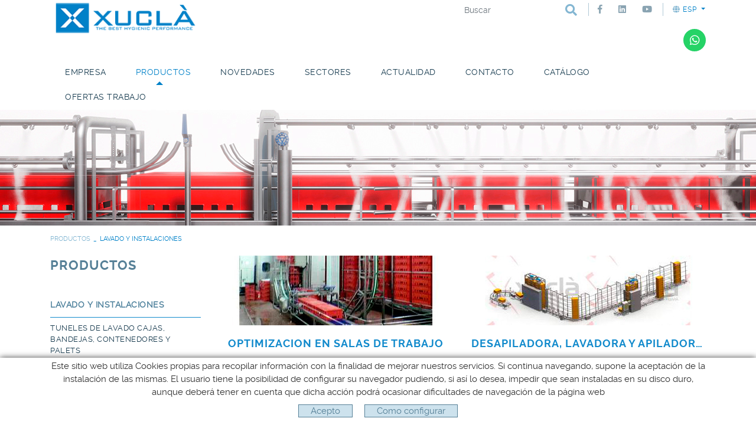

--- FILE ---
content_type: text/html; charset=utf-8
request_url: http://www.xuclamf.com/es/productos/lavado-y-instalaciones/instalaciones
body_size: 11897
content:
<!DOCTYPE html>
<html lang="es">
	<head>
		<meta charset="utf-8" />
	   	<meta http-equiv="X-UA-Compatible" content="IE=edge" />
		<meta name="viewport" content="width=device-width, initial-scale=1.0" />
		<title>INSTALACIONES - Xuclà Mecánicas Fluvià S.A.</title>
		<meta name="title" lang="es" content="INSTALACIONES - Xuclà Mecánicas Fluvià S.A." />
<meta name="language" content="es" />
<link rel="canonical" href="http://www.xucla.es/es/productos/lavado-y-instalaciones/instalaciones" />

<link rel="alternate" hreflang="es" href="http://www.xucla.es/es/productos/lavado-y-instalaciones/instalaciones" />
<link rel="alternate" hreflang="x-default" href="http://www.xucla.es/es/productos/lavado-y-instalaciones/instalaciones" />
<link rel="alternate" hreflang="en" href="http://www.xuclamf.com/en/products/washing-handling/installations" />
<link rel="alternate" hreflang="ca" href="http://www.xucla.cat/ca/productes/rentat-i-installacions/instal-lacions" />
<link rel="alternate" hreflang="fr" href="http://www.xucla.fr/fr/productes/lavage-et-equipements/installations" />
<meta name="robots" content="index, follow" />
<meta name="description" lang="es" content="Sistemas de lavado y secado de productos, higiene, esterilización y desinfección. Todo para la industria alimentaria" />
<meta name="keywords" lang="es" content="Lavadoras industriales para cajas, bañeras, contenedores. Lavadoras de cuchillos y guantes. Pasos sanitarios. Higiene" />
<base href="http://www.xuclamf.com/skin/" />
<link rel="stylesheet" type="text/css" href="/skin/css/blocks.min.css" />
  
		<link rel="shortcut icon" href="/FitxersWeb/11187/favicon.ico" />

	 	<link rel="stylesheet" type="text/css" href="/skin/css/bootstrap/bootstrap.min.css"/>
    		<link rel="stylesheet" type="text/css" href="/skin/css/blueimp-gallery.min.css"/>
		<link rel="stylesheet" type="text/css" href="/skin/css/fontawesome-all.min.css"/>
		<link rel="stylesheet" type="text/css" href="/skin/css/animate.min.css"/>
		<link rel="stylesheet" type="text/css" href="/skin/css/slick.css"/>
		<link rel="stylesheet" type="text/css" href="/skin/css/slick-theme.css"/>

		 <link rel="stylesheet" href="/skin/css/photoswipe/photoswipe.css">

		    <!-- Skin CSS file (styling of UI - buttons, caption, etc.)
		        In the folder of skin CSS file there are also:
		        - .png and .svg icons sprite, 
		        - preloader.gif (for browsers that do not support CSS animations) -->
		<link rel="stylesheet" href="/skin/css/photoswipe/default-skin.css">

		<link rel="stylesheet" type="text/css" href="/skin/css/webnet.css" />

	    	<!--[if lt IE 9]>
	        	<script type="text/javascript" src="/skin/js/html5shim.js"></script>
			<script type="text/javascript" src="/skin/js/respond.min.js"></script>
	    	<![endif]-->

		<link href="https://fonts.googleapis.com/css?family=Raleway" rel="stylesheet" type="text/css">

		<script>
  (function(i,s,o,g,r,a,m){i['GoogleAnalyticsObject']=r;i[r]=i[r]||function(){
  (i[r].q=i[r].q||[]).push(arguments)},i[r].l=1*new Date();a=s.createElement(o),
  m=s.getElementsByTagName(o)[0];a.async=1;a.src=g;m.parentNode.insertBefore(a,m)
  })(window,document,'script','//www.google-analytics.com/analytics.js','ga');

ga('create', 'UA-33355977-1',{'allowLinker': true });
ga('require', 'linker');
ga('linker:autoLink', ['xucla.es', 'xucla.fr', 'xucla.cat', 'xuclamf.com',],true);
ga('send', 'pageview');

</script>
		
	</head>
	<body>
		<form method="post" action="http://www.xucla.es/es/productos/lavado-y-instalaciones/instalaciones" id="ctl00">
<div class="aspNetHidden">
<input type="hidden" name="__EVENTTARGET" id="__EVENTTARGET" value="" />
<input type="hidden" name="__EVENTARGUMENT" id="__EVENTARGUMENT" value="" />
<input type="hidden" name="__VIEWSTATE" id="__VIEWSTATE" value="/[base64]" />
</div>

<script type="text/javascript">
//<![CDATA[
var theForm = document.forms['ctl00'];
if (!theForm) {
    theForm = document.ctl00;
}
function __doPostBack(eventTarget, eventArgument) {
    if (!theForm.onsubmit || (theForm.onsubmit() != false)) {
        theForm.__EVENTTARGET.value = eventTarget;
        theForm.__EVENTARGUMENT.value = eventArgument;
        theForm.submit();
    }
}
//]]>
</script>


<script src="/WebResource.axd?d=2i3v7VpRYdsGCzm9XufdTK7hCVU7MExYniONwDu8naV22Eb5RlDutFrJMBqI1NF7ZB7eNy-L9AVDkiGMqA597n9fMnaFUc_EBDR7zLJ9aus1&amp;t=638286137964787378" type="text/javascript"></script>

<script type="text/javascript">function dummy() { __doPostBack('8574DS',''); } </script>
<script src="/ScriptResource.axd?d=[base64]" type="text/javascript"></script>
<div class="aspNetHidden">

	<input type="hidden" name="__VIEWSTATEGENERATOR" id="__VIEWSTATEGENERATOR" value="28C95BB6" />
</div>
			<div class="wrap wrap-default">
			<header>
				<div id="caixaMenu">
				<div id="headerSup">
					<div class="container">
						<div class="row">
							<div class="col-xl-3 col-lg-3 col-md-3 col-sm-12 col-12 d-none d-lg-block">
								<a href="/" class="logo"><img src="/FitxersWeb/11187/logo.png" class="img-fluid" alt="Logo Empresa" /></a>
							</div>
							<div class="col-xl-9 col-lg-9 col-md-12 col-sm-12 col-12">
								<div class="content-idiomes clearfix">
									<div class="container-idiomes">


<div class="dropdown">
	<button class="btn btn-link dropdown-toggle" type="button" id="menu-idiomes" data-toggle="dropdown" aria-expanded="true">
		<i class="fa fa-globe" aria-hidden="true"></i>
    		<span id="text-selected">Language</span>
	</button>
	<ul class="dropdown-menu dropdown-menu-right" role="menu" aria-labelledby="menu-idiomes">
    <li role="presentation" id="language-selected" class="d-none">ESP</li><li  role="presentation"><a role="menuitem" tabindex="-1" href="http://www.xuclamf.com/en/products/washing-handling/installations">
<div class="container-esq">English</div>
<div class="container-dret">ENG</div>
<div class="clearfix"></div>
</a></li><li role="presentation"><a role="menuitem" tabindex="-1" href="http://www.xucla.cat/ca/productes/rentat-i-installacions/instal-lacions">

<div class="container-esq">Català</div>
<div class="container-dret">CAT</div>
<div class="clearfix"></div>
</a>
</li><li role="presentation"><a role="menuitem" tabindex="-1" href="http://www.xucla.fr/fr/productes/lavage-et-equipements/installations">
<div class="container-esq">Français</div>
<div class="container-dret">FRA</div>
<div class="clearfix"></div>
</a></li>	</ul>
</div></div>
									<div class="container-xarxesSocials-header"><div><a class="socialMedia" data-gpitoggle="tooltip" data-placement="bottom" href="https://www.facebook.com/Xucla" target="_blank" title="facebook"><i class="fab fa-facebook-f">&nbsp;&nbsp;</i>FACEBOOK</a></div>

<div><a class="socialMedia" data-gpitoggle="tooltip" data-placement="bottom" href="https://www.linkedin.com//company/xucla-mf-sa" target="_blank" title="linkedin"><i class="fab fa-linkedin">&nbsp;&nbsp;</i>LINKEDIN</a></div>

<div><a class="socialMedia" data-gpitoggle="tooltip" data-placement="bottom" href="https://www.youtube.com/c/XuclaEsMecaniquesFluvia" target="_blank" title="youtube"><i class="fab fa-youtube">&nbsp;&nbsp;</i>YOUTUBE</a></div>
</div>
									<div class="caixaBuscador collapse"><div id="buscador" class="buscadorCom">
	<div id="search-box" class="float-left" data-placeholder="Buscar"><input name="8574DS$FORM$SEARCH" type="text" maxlength="250" id="SEARCH" class="form-control" size="20" onKeyPress="return checkEnter(event, &#39;8574DS$FORM$[SUBMIT]$ctl01&#39;);" /></div>
	<div class="float-right"><span id="[SUBMIT]"><a class="botoCercar" href="javascript:__doPostBack(&#39;8574DS$FORM$[SUBMIT]$ctl01&#39;,&#39;&#39;)"><span class="text d-md-none">Buscar</span><i class="fa fa-search"></i></a></span></div>	
	<div class="clearfix"></div>
	<i class="fa fa-spinner fa-pulse d-none" id="loading-search"></i>
	<div id="top-results"></div>
	<div id="show-results-searcher" class="d-none">
		<div id="franja-cap-resultats"></div>
		<div id="inside-container-search">
			<div id="back-pane-results"></div>
			<div id="no-results-found" class="d-none">
				<div>No se han encontrado artículos relacionados.<br><br>
Por favor, contacte con nuestro servicio de atención al cliente.
</div>
			</div>
		</div>
	</div>
</div>



</div>	
								</div>
								<div class="clearfix">
									<a href="/" class="d-block d-lg-none"><img src="/FitxersWeb/11187/logo.png" class="mx-auto d-block img-fluid " alt="Logo Empresa" /></a>
								</div>
								<div class="text-center">
									<div class="containerCesta">
										<div class="navbar-header gpi-navbar-header">
											<a class="d-block d-md-none" onclick="openNavbarMenu()">
												<span class="text">MENÚ</span>
											</a>
										</div>
										<div id="headerBuscador" class="d-block d-md-none" data-toggle="collapse" href=".caixaBuscador">
											<i class="fa fa-search" aria-hidden="true"></i>
										</div>	
										<div class="btn-header"><p><a class="btn btn-primary whatsapp-btn" href="https://api.whatsapp.com/send?phone=34670265185" target="_blank"><span><i class="fab fa-whatsapp">&nbsp;</i></span></a><a class="btn btn-primary d-none" href="https://shop.xucla.es/" target="_blank">TIENDA ONLINE <span><i class="fas fa-shopping-cart">&nbsp;</i></span></a></p>
</div>
									</div>
								</div>
							</div>
						</div>
					</div>
				</div>
				<div id="headerMenu">
					<div class="container">
						<div class="navbar navbar-expand-md navbar-offcanvas navbar-static-top gpi-navbar gpi-navbar-inverse" role="navigation">
							<div id="menu-sup">
								
								<div class=""><a href="/" class="minilogo d-none"><img src="/FitxersWeb/11187/logo.png" class="img-fluid" alt="Logo Empresa" /></a></div>
								<div class="clearfix d-block d-lg-none">
									<a href="/" class="brandLogo"><img src="/FitxersWeb/11187/logo.png" class="img-fluid" alt="Logo Empresa" /></a>
									<a class="closeButton" onclick="closeNavbarMenu()"><i class="fas fa-times-circle"></i></a>				
								</div>			
								<div class="navbar-collapse offcanvas-collapse justify-content-end" id="navbarCollapse">			<ul class="nav navbar-nav gpi-navbar-nav"><li>
					<a  href="/es/empresa">
	<span>EMPRESA</span>
</a>
</li>

<li>
<a href="/WebNET/comu/linkManagerRedir.aspx?OBJECTE=205977&PAGINA=/skin/default.aspx" class="sel d-none d-lg-block childs">
	<span>PRODUCTOS</span>
</a>
<a href="/WebNET/comu/linkManagerRedir.aspx?OBJECTE=205977&PAGINA=/skin/default.aspx" class="sel d-inline-block d-lg-none section-link">
	<span>PRODUCTOS</span>
</a>
<a href="/WebNET/comu/linkManagerRedir.aspx?OBJECTE=205977&PAGINA=/skin/default.aspx" class="sel dropdown-toggle d-block d-lg-none dropdown-xs" data-toggle="dropdown" >
	<i class="fa fa-plus" aria-hidden="true"></i>
	<i class="fa fa-minus" aria-hidden="true"></i>
</a><div class="full-width-container">
<ul class="dropdown-menu gpi-dropdown-menu gpi-columna">
	<li><a href="/WebNET/comu/linkManagerRedir.aspx?OBJECTE=205979&PAGINA=/skin/default.aspx" class="sel">
	<span>LAVADO Y INSTALACIONES</span>
</a>      <ul class="dropdown-menu gpi-dropdown-menu nivell-3"><li><a  href="/es/web/productos/lavadoras-de-cajas/tuneles-de-lavado/lavadoras-industriales.aspx">TUNELES DE LAVADO CAJAS, BANDEJAS, CONTENEDORES Y PALETS</a></li>      <ul class="d-lg-none d-block dropdown-menu gpi-dropdown-menu nivell-3"><li><a  href="/es/web/productos/lavadoras-de-cajas/tuneles-de-lavado/lavadoras-industriales.aspx">TUNELES DE LAVADO CAJAS y BANDEJAS</a></li><li><a  href="/es/web/productos/lavado--manutencion/armarios-y-tuneles-de-lavado/palets.aspx">TUNELES DE LAVADO PALETS</a></li><li><a  href="/es/productos/lavado-y-instalaciones/tuneles-de-lavado-cajas-bandejas-contenedores-y-palets/tuneles-de-lavado-contenedores">TUNELES DE LAVADO CONTENEDORES</a></li>      </ul>
    <li><a  href="/es/web/productos/lavado--manutencion/armarios-y-tuneles-de-lavado/baneras-y-contenedores.aspx">ARMARIOS DE LAVADO BAÑERAS, CONTENEDORES, CARROS Y ESTANTERIAS</a></li>      <ul class="d-lg-none d-block dropdown-menu gpi-dropdown-menu nivell-3"><li><a  href="/es/web/productos/lavado--manutencion/armarios-y-tuneles-de-lavado/baneras-y-contenedores.aspx">BAÑERAS</a></li><li><a  href="/es/productos/lavado-y-instalaciones/armarios-de-lavado-serie-cube/contenedores">CONTENEDORES</a></li><li><a  href="/es/web/productos/lavado--manutencion/armarios-y-tuneles-de-lavado/carros-y-estanterias.aspx">CARROS Y ESTANTERIAS</a></li>      </ul>
    <li><a  href="/es/productos/lavado-y-instalaciones/armarios-de-lavado-y-esterilizado-serie-hexagon-/pc-y-guantes-hexagon-25">ARMARIOS DE LAVADO Y ESTERILIZADO PORTA CUCHILLOS Y GUANTES</a></li>      <ul class="d-lg-none d-block dropdown-menu gpi-dropdown-menu nivell-3"><li><a  href="/es/productos/lavado-y-instalaciones/armarios-de-lavado-y-esterilizado-serie-hexagon-/pc-y-guantes-hexagon-25">PC Y GUANTES HEXAGON 25</a></li><li><a  href="/es/productos/lavado-y-instalaciones/armarios-de-lavado-y-esterilizado-serie-hexagon-/pc-y-guantes-hexagon-50">PC Y GUANTES HEXAGON 50</a></li><li><a  href="/es/productos/lavado-y-instalaciones/armarios-de-lavado-y-esterilizado-porta-cuchillos-y-guantes/pc-y-guantes-hexagon-80-">PC Y GUANTES HEXAGON 80 </a></li>      </ul>
    <li><a  href="/es/productos/lavado-y-instalaciones/armarios-de-lavado-y-esterilizado-serie-box/pc-box-20">LAVADORAS PORTA CUCHILLOS, GUANTES E UTENSILIOS</a></li>      <ul class="d-lg-none d-block dropdown-menu gpi-dropdown-menu nivell-3"><li><a  href="/es/productos/lavado-y-instalaciones/armarios-de-lavado-y-esterilizado-serie-box/pc-box-20">PC BOX 20</a></li><li><a  href="/es/productos/lavado-y-instalaciones/armarios-de-lavado-y-esterilizado-serie-box/pc-box-40">PC BOX 40</a></li><li><a  href="/es/productos/lavado-y-instalaciones/armarios-de-lavado-y-esterilizado-serie-box/u-box-utensilios">U BOX UTENSILIOS</a></li>      </ul>
    <li><a  href="/es/productos/lavado-y-instalaciones/pasos-sanitarios-serie-higi-control-pas/pasos-higienicos">PASOS SANITARIOS SERIE HIGI CONTROL PAS</a></li>      <ul class="d-lg-none d-block dropdown-menu gpi-dropdown-menu nivell-3"><li><a  href="/es/productos/lavado-y-instalaciones/pasos-sanitarios-serie-higi-control-pas/pasos-higienicos">PASOS HIGIENICOS</a></li><li><a  href="/es/web/productos/logistica-higiene--marmitas/higiene/lavado-suelas-zapatos-botas.aspx">LAVADO SUELAS-ZAPATOS-BOTAS</a></li><li><a  href="/es/web/productos/logistica,-higiene--marmitas/higiene/barreras-de-paso.aspx">BARRERAS DE PASO</a></li>      </ul>
          </ul>
    </li>
<li><a  href="/es/productos/logistica-higiene/elevadores-volcadores">
	<span>LOGISTICA & HIGIENE</span>
</a>      <ul class="dropdown-menu gpi-dropdown-menu nivell-3"><li><a  href="/es/productos/logistica-higiene/elevadores-volcadores">ELEVADORES & VOLCADORES</a></li><li><a  href="/es/web/productos/logistica,-higiene--marmitas/higiene/lavamanos.aspx">HIGIENE</a></li>      <ul class="d-lg-none d-block dropdown-menu gpi-dropdown-menu nivell-3"><li><a  href="/es/web/productos/logistica,-higiene--marmitas/higiene/lavamanos.aspx">LAVAMANOS</a></li><li><a  href="/es/web/productos/logistica,-higiene--marmitas/higiene/esterilizado-portacuchillos.aspx">ESTERILIZADO PORTACUCHILLOS</a></li><li><a  href="/es/web/productos/logistica,-higiene--marmitas/higiene/porta-cuchillos-y-guantes.aspx">PORTA CUCHILLOS Y GUANTES</a></li><li><a  href="/es/web/productos/logistica,-higiene--marmitas/higiene/esterilizado-cuchillos.aspx">ESTERILIZADO CUCHILLOS</a></li><li><a  href="/es/productos/logistica-higiene/higiene/dispensadores-y-dosificadores-">DISPENSADORES Y DOSIFICADORES </a></li>      </ul>
          </ul>
    </li>
</ul>
</div>
</li>

<li>
<a  href="/es/novedades">
	<span>NOVEDADES</span>
</a>
</li>

<li>
<a  href="/es/sectores" class="d-inline-block d-lg-none section-link">
	<span>SECTORES</span>
</a>
<a  href="/es/sectores" class="d-none d-lg-block childs">
	<span>SECTORES</span>
</a>
<a href="/es/sectores" class="dropdown-toggle d-block d-lg-none dropdown-xs" data-toggle="dropdown" >
	<i class="fa fa-plus" aria-hidden="true"></i>
	<i class="fa fa-minus" aria-hidden="true"></i>
</a><div class="full-width-container">
<ul class="dropdown-menu gpi-dropdown-menu gpi-columna">
	<li><a  href="/es/sectores/logistica">Logística</a></li>
<li><a  href="/es/sectors/carnico">Cárnico</a></li>
<li><a  href="/es/sectors/frutas-y-verduras">Frutas y verduras</a></li>
<li><a  href="/es/sectors/pescado">Pescado</a></li>
<li><a  href="/es/sectores/avicola">Avícola</a></li>
<li><a  href="/es/sectores/pasteleria-panaderia">Pasteleria & Panaderia</a></li>
<li><a  href="/es/sectores/automocion">Automoción</a></li>
<li><a  href="/es/sectores/farmaceutico-cosmetico">Farmacéutico & Cosmetico</a></li>
</ul>
</div>
</li>

<li>
<a  href="/es/actualidad">
	<span>ACTUALIDAD</span>
</a>
</li>

<li>
<a  href="/es/contacto">
	<span>CONTACTO</span>
</a>
</li>

<li>
<a target="_BLANK" href="/FitxersWeb/208836/xucla_cataleg_2026.pdf">
	<span>CATÁLOGO</span>
</a>
</li>

<li>
<a  href="/es/ofertas-trabajo">
	<span>OFERTAS TRABAJO</span>
</a>				</li></ul> </div>
							</div>	
							<div class="menu-overlay"></div>												
						</div>	
					</div>
				</div>
				</div>
			</header>
			<main role="main">
				<div class="banner-interior">
					<div id="bannerFXFOB" class="capBanner"><div class="alone"><div class="pic"><img src="/FitxersWeb/142992/banner_horitzontal_cajas_e2_lavadora_cajas.jpg" width="1920" height="196" alt="industria alimentaria, lavado de cajas, desinfección, higiene, logística, despiece, " /></div></div></div>
				</div>
				<div class="container gpi-navigator">
					<div class="row">
						<ol class="breadcrumb"><li><a href="/WebNET/comu/linkManagerRedir.aspx?OBJECTE=205977&PAGINA=/skin/default.aspx">PRODUCTOS</a></li><li class="active">LAVADO Y INSTALACIONES</li></ol>
					</div>
				</div>
				<div class="container">
					<div class="contingut">
						<div class="row">	
							<div id="content-menuLat" class="col-xl-3 col-lg-3 col-md-4 d-none d-lg-block">	
								<div id="menu" class="d-none d-sm-block"><div class="titolMenuLat"><a href="/WebNET/comu/linkManagerRedir.aspx?OBJECTE=205977&PAGINA=/skin/default.aspx">PRODUCTOS</a></div>
<ul>
<li class="n1"><a class="sel" href="/WebNET/comu/linkManagerRedir.aspx?OBJECTE=205979&PAGINA=/skin/default.aspx" >LAVADO Y INSTALACIONES</a><ul>
<li><a href="/es/web/productos/lavadoras-de-cajas/tuneles-de-lavado/lavadoras-industriales.aspx" >TUNELES DE LAVADO CAJAS, BANDEJAS, CONTENEDORES Y PALETS</a><ul>
<li><a href="/es/web/productos/lavadoras-de-cajas/tuneles-de-lavado/lavadoras-industriales.aspx" >TUNELES DE LAVADO CAJAS y BANDEJAS</a></li><li><a href="/es/web/productos/lavado--manutencion/armarios-y-tuneles-de-lavado/palets.aspx" >TUNELES DE LAVADO PALETS</a></li><li><a href="/es/productos/lavado-y-instalaciones/tuneles-de-lavado-cajas-bandejas-contenedores-y-palets/tuneles-de-lavado-contenedores" >TUNELES DE LAVADO CONTENEDORES</a></li></ul></li>
<li><a href="/es/web/productos/lavado--manutencion/armarios-y-tuneles-de-lavado/baneras-y-contenedores.aspx" >ARMARIOS DE LAVADO BAÑERAS, CONTENEDORES, CARROS Y ESTANTERIAS</a><ul>
<li><a href="/es/web/productos/lavado--manutencion/armarios-y-tuneles-de-lavado/baneras-y-contenedores.aspx" >BAÑERAS</a></li><li><a href="/es/productos/lavado-y-instalaciones/armarios-de-lavado-serie-cube/contenedores" >CONTENEDORES</a></li><li><a href="/es/web/productos/lavado--manutencion/armarios-y-tuneles-de-lavado/carros-y-estanterias.aspx" >CARROS Y ESTANTERIAS</a></li></ul></li>
<li><a href="/es/productos/lavado-y-instalaciones/armarios-de-lavado-y-esterilizado-serie-hexagon-/pc-y-guantes-hexagon-25" >ARMARIOS DE LAVADO Y ESTERILIZADO PORTA CUCHILLOS Y GUANTES</a><ul>
<li><a href="/es/productos/lavado-y-instalaciones/armarios-de-lavado-y-esterilizado-serie-hexagon-/pc-y-guantes-hexagon-25" >PC Y GUANTES HEXAGON 25</a></li><li><a href="/es/productos/lavado-y-instalaciones/armarios-de-lavado-y-esterilizado-serie-hexagon-/pc-y-guantes-hexagon-50" >PC Y GUANTES HEXAGON 50</a></li><li><a href="/es/productos/lavado-y-instalaciones/armarios-de-lavado-y-esterilizado-porta-cuchillos-y-guantes/pc-y-guantes-hexagon-80-" >PC Y GUANTES HEXAGON 80 </a></li></ul></li>
<li><a href="/es/productos/lavado-y-instalaciones/armarios-de-lavado-y-esterilizado-serie-box/pc-box-20" >LAVADORAS PORTA CUCHILLOS, GUANTES E UTENSILIOS</a><ul>
<li><a href="/es/productos/lavado-y-instalaciones/armarios-de-lavado-y-esterilizado-serie-box/pc-box-20" >PC BOX 20</a></li><li><a href="/es/productos/lavado-y-instalaciones/armarios-de-lavado-y-esterilizado-serie-box/pc-box-40" >PC BOX 40</a></li><li><a href="/es/productos/lavado-y-instalaciones/armarios-de-lavado-y-esterilizado-serie-box/u-box-utensilios" >U BOX UTENSILIOS</a></li></ul></li>
<li><a href="/es/productos/lavado-y-instalaciones/pasos-sanitarios-serie-higi-control-pas/pasos-higienicos" >PASOS SANITARIOS SERIE HIGI CONTROL PAS</a><ul>
<li><a href="/es/productos/lavado-y-instalaciones/pasos-sanitarios-serie-higi-control-pas/pasos-higienicos" >PASOS HIGIENICOS</a></li><li><a href="/es/web/productos/logistica-higiene--marmitas/higiene/lavado-suelas-zapatos-botas.aspx" >LAVADO SUELAS-ZAPATOS-BOTAS</a></li><li><a href="/es/web/productos/logistica,-higiene--marmitas/higiene/barreras-de-paso.aspx" >BARRERAS DE PASO</a></li></ul></li>
</ul></li>
<li class="n1"><a href="/es/productos/logistica-higiene/elevadores-volcadores" >LOGISTICA & HIGIENE</a><ul>
<li><a href="/es/productos/logistica-higiene/elevadores-volcadores" >ELEVADORES & VOLCADORES</a></li>
<li><a href="/es/web/productos/logistica,-higiene--marmitas/higiene/lavamanos.aspx" >HIGIENE</a><ul>
<li><a href="/es/web/productos/logistica,-higiene--marmitas/higiene/lavamanos.aspx" >LAVAMANOS</a></li><li><a href="/es/web/productos/logistica,-higiene--marmitas/higiene/esterilizado-portacuchillos.aspx" >ESTERILIZADO PORTACUCHILLOS</a></li><li><a href="/es/web/productos/logistica,-higiene--marmitas/higiene/porta-cuchillos-y-guantes.aspx" >PORTA CUCHILLOS Y GUANTES</a></li><li><a href="/es/web/productos/logistica,-higiene--marmitas/higiene/esterilizado-cuchillos.aspx" >ESTERILIZADO CUCHILLOS</a></li><li><a href="/es/productos/logistica-higiene/higiene/dispensadores-y-dosificadores-" >DISPENSADORES Y DOSIFICADORES </a></li></ul></li>
</ul></li>
</ul></div>
							</div>
							<div class="col-xl-9 col-lg-9 col-md-12 col-sm-12 col-12 gpi-no-container">
								<script type="text/javascript">
//<![CDATA[
Sys.WebForms.PageRequestManager._initialize('ctl01', 'ctl00', ['tctl02','ctl02'], [], [], 90, '');
//]]>
</script>
<div id="ctl02">
	<span style="display:none"><span></span></span><span id="ctl07" style="visibility:hidden;display:none;"></span>
</div><div>
<div class="row block2-2 wow zoomIn">
          <div class="item col-xl-6 col-lg-6 col-md-6 col-sm-12 col-12 text-center ">
				<div >
          

          
          
          <a class="gpi-img-home" href="/WebNET/comu/linkManagerRedir.aspx?OBJECTE=206794&PAGINA=/skin/default.aspx"  title="OPTIMIZACION EN SALAS DE TRABAJO" >
          

          <img src="/FitxersWeb/67923/no-image.png" class="lazy img-fluid mx-auto " data-src="/FitxersWeb/206759/manipulacion-cajas.jpg" alt="OPTIMIZACION EN SALAS DE TRABAJO"/>

          <div class="titol"><h2 class="font-bold" style="color:#128ACC">OPTIMIZACION EN SALAS DE TRABAJO</h2></div>
          

          </a>
          

          
          
          
</div>
          </div>

        
          <div class="item col-xl-6 col-lg-6 col-md-6 col-sm-12 col-12 text-center ">
				<div >
          

          
          
          <a class="gpi-img-home" href="/WebNET/comu/linkManagerRedir.aspx?OBJECTE=206796&PAGINA=/skin/default.aspx"  title="DESAPILADORA, LAVADORA Y APILADORA DE CAJAS AVES" >
          

          <img src="/FitxersWeb/67923/no-image.png" class="lazy img-fluid mx-auto " data-src="/FitxersWeb/206759/desapilado-lavado-apilado-cajas.jpg" alt="DESAPILADORA, LAVADORA Y APILADORA DE CAJAS AVES"/>

          <div class="titol"><h2 class="font-bold" style="color:#128ACC">DESAPILADORA, LAVADORA Y APILADORA DE CAJAS AVES</h2></div>
          

          </a>
          

          
          
          
</div>
          </div>

        
          <div class="item col-xl-6 col-lg-6 col-md-6 col-sm-12 col-12 text-center ">
				<div >
          

          
          
          <a class="gpi-img-home" href="/WebNET/comu/linkManagerRedir.aspx?OBJECTE=206760&PAGINA=/skin/default.aspx"  title="APILADORES Y DESAPILADORES" >
          

          <img src="/FitxersWeb/67923/no-image.png" class="lazy img-fluid mx-auto " data-src="/FitxersWeb/206759/111758_llista_desapilador_automatico_de_cajas_750_uds_h.jpg" alt="APILADORES Y DESAPILADORES"/>

          <div class="titol"><h2 class="font-bold" style="color:#128ACC">APILADORES Y DESAPILADORES</h2></div>
          

          </a>
          

          
          
          
</div>
          </div>

        
          <div class="item col-xl-6 col-lg-6 col-md-6 col-sm-12 col-12 text-center ">
				<div >
          

          
          
          <a class="gpi-img-home" href="/WebNET/comu/linkManagerRedir.aspx?OBJECTE=206798&PAGINA=/skin/default.aspx"  title="ELEVADOR Y DESCENDEDOR DE CAJAS" >
          

          <img src="/FitxersWeb/67923/no-image.png" class="lazy img-fluid mx-auto " data-src="/FitxersWeb/206759/110766_llista_elevador-descendedor_de_cajas.jpg" alt="ELEVADOR Y DESCENDEDOR DE CAJAS"/>

          <div class="titol"><h2 class="font-bold" style="color:#128ACC">ELEVADOR Y DESCENDEDOR DE CAJAS</h2></div>
          

          </a>
          

          
          
          
</div>
          </div>

        </div>
          </div>
        
							</div>
						</div>
					</div>
				</div>
			</main>
			</div>
			<footer id="footer">
				<div class="footer-menus">
					<div class="container">
						<div class="row">
							<div id="col-menus-1" class="col-xl-4 col-lg-4 col-md-12 col-sm-12 col-12">
								<div class="titolFooter">PRODUCTOS</div>
								<div class="subtitolFooter">LAVADO Y INSTALACIONES</div>
<div class="menu_peu">
<ul><li><a href="/es/web/productos/lavadoras-de-cajas/tuneles-de-lavado/lavadoras-industriales.aspx">TUNELES DE LAVADO CAJAS, BANDEJAS, CONTENEDORES Y PALETS</a></li><li><a href="/es/web/productos/lavado--manutencion/armarios-y-tuneles-de-lavado/baneras-y-contenedores.aspx">ARMARIOS DE LAVADO BAÑERAS, CONTENEDORES, CARROS Y ESTANTERIAS</a></li><li><a href="/es/productos/lavado-y-instalaciones/armarios-de-lavado-y-esterilizado-serie-hexagon-/pc-y-guantes-hexagon-25">ARMARIOS DE LAVADO Y ESTERILIZADO PORTA CUCHILLOS Y GUANTES</a></li><li><a href="/es/productos/lavado-y-instalaciones/armarios-de-lavado-y-esterilizado-serie-box/pc-box-20">LAVADORAS PORTA CUCHILLOS, GUANTES E UTENSILIOS</a></li><li><a href="/es/productos/lavado-y-instalaciones/pasos-sanitarios-serie-higi-control-pas/pasos-higienicos">PASOS SANITARIOS SERIE HIGI CONTROL PAS</a></li>
	<div class="clearfix"></div>
</ul>
</DIV>
							</div>
							<div id="col-menus-2" class="col-xl-4 col-lg-4 col-md-12 col-sm-12 col-12">
								<div class="subtitolFooter">LOGISTICA & HIGIENE</div>
<div class="menu_peu">
<ul><li><a href="/es/productos/logistica-higiene/elevadores-volcadores">ELEVADORES & VOLCADORES</a></li><li><a href="/es/web/productos/logistica,-higiene--marmitas/higiene/lavamanos.aspx">HIGIENE</a></li>
	<div class="clearfix"></div>
</ul>
</DIV>
							</div>
							<div id="col-menus-3" class="col-xl-4 col-lg-4 col-md-12 col-sm-12 col-12">
								<div class="titolFooter">SECTORES</div>
								<div class="menu_peu">
<ul><li><a href="/es/sectores/logistica">Logística</a></li><li><a href="/es/sectors/carnico">Cárnico</a></li><li><a href="/es/sectors/frutas-y-verduras">Frutas y verduras</a></li><li><a href="/es/sectors/pescado">Pescado</a></li><li><a href="/es/sectores/avicola">Avícola</a></li><li><a href="/es/sectores/pasteleria-panaderia">Pasteleria & Panaderia</a></li><li><a href="/es/sectores/automocion">Automoción</a></li><li><a href="/es/sectores/farmaceutico-cosmetico">Farmacéutico & Cosmetico</a></li>
	<div class="clearfix"></div>
</ul>
</DIV>
							</div>
						</div>
					</div>
				</div>
				<div class="container">
					<div class="row">
						<div class="col-xl-4 col-lg-4 col-md-12 col-sm-12 col-12">
							<div class="contentFooter"><p><img alt="" class="img-responsive" src="/FitxersWeb/11187/logo-pie-web.png" style="float:left; margin-right:10px;" />Carretera de la parcel&middot;l&agrave;ria, 20<br />
17178, Les Preses<br />
Girona &ndash; Espa&ntilde;a&nbsp;</p>
</div>
						</div>
						<div class="col-xl-4 col-lg-4 col-md-12 col-sm-12 col-12">
							<div class="xarxesPeu"><div><a class="socialMedia" data-gpitoggle="tooltip" data-placement="bottom" href="https://www.facebook.com/Xucla" target="_blank" title="facebook"><i class="fab fa-facebook-f">&nbsp;&nbsp;</i>FACEBOOK</a></div>

<div><a class="socialMedia" data-gpitoggle="tooltip" data-placement="bottom" href="https://www.linkedin.com//company/xucla-mf-sa" target="_blank" title="linkedin"><i class="fab fa-linkedin">&nbsp;&nbsp;</i>LINKEDIN</a></div>

<div><a class="socialMedia" data-gpitoggle="tooltip" data-placement="bottom" href="https://www.youtube.com/c/XuclaEsMecaniquesFluvia" target="_blank" title="youtube"><i class="fab fa-youtube">&nbsp;&nbsp;</i>YOUTUBE</a></div>
</div>
						</div>
						<div class="col-xl-4 col-lg-4 col-md-12 col-sm-12 col-12">
							<div class="dadesPeu">
								<div class="clearfix">
									<div class="picto-info"><i class="fa fa-phone" aria-hidden="true"></i></div>
									<div class="telfPeu"><span>+34</span> 972 265 100</div>
								</div>
								<div class="clearfix">
									<div class="picto-info"><i class="fa fa-envelope" aria-hidden="true"></i></div>
									<div class="mailPeu"><a class="fontMitjana" href="mailto:xucla@xucla.es">xucla@xucla.es</a></div>
								</div>
							</div>
						</div>
					</div>
				</div>
		
				<div class="container">
						<div class="credits">
							<div class="row">
								<div class="col-xl-6 col-lg-6 col-md-6 col-sm-12 col-12">
									<div class="menu_peu">
<ul><li><a href="/es/politica-de-cookies">Política de cookies</a></li><li><a href="/es/aviso-legal">Aviso legal</a></li><li><a href="/es/condiciones-de-uso">Condiciones de uso</a></li>
	<div class="clearfix"></div>
</ul>
</div>
								</div>
								<div class="col-xl-6 col-lg-6 col-md-6 col-sm-12 col-12 col-distribuidor">
									<div class="distribuidor"><p style="text-align: left;">Distribuido por: <a href="http://www.e-micrologic.com" target="_blank">MICROL&Ograve;GIC SLU</a></p>
</div>
									<div class="creditsWebnet"><a href="http://www.gpisoftware.com" target="_blank" title="GPI Software - Internet & Web Solutions"><img src="/skin/images/logowebnet.png" style="border:none;" class="peuLogo" alt="GPI software - Internet & Web Solutions" /></a></div>
								</div>
							</div>
						</div>
				</div>
			</footer>
		
		
			<div id="cookies_banner">
				<div class="container">
					<p>Este sitio web utiliza Cookies propias para recopilar informaci&oacute;n con la finalidad de mejorar nuestros servicios. Si continua navegando, supone la aceptaci&oacute;n de la instalaci&oacute;n de las mismas. El usuario tiene la posibilidad de configurar su navegador pudiendo, si as&iacute; lo desea, impedir que sean instaladas en su disco duro, aunque deber&aacute; tener en cuenta que dicha acci&oacute;n podr&aacute; ocasionar dificultades de navegaci&oacute;n de la p&aacute;gina web</p>

					<div class="botons-cookies">
						<div id="cookies_accept"><span>Acepto </span></div>
						<a href="/WebNET/comu/linkManagerRedir.aspx?OBJECTE=95003&amp;PAGINA=/skin/default.aspx" id="cookies_config"><span>Como configurar</span></a>
					</div>
				</div>
			</div>

			<div class="modal fade" id="conditionsModal" tabindex="-1" role="dialog" aria-labelledby="conditionsModalLabel" data-src="/WebNET/comu/linkManagerRedir.aspx?OBJECTE=105094&PAGINA=/skin/default.aspx">
				<div class="modal-dialog modal-dialog-centered" role="document">
					<div class="modal-content">
				      		<div class="modal-header">
				        		<div class="titol-modal" id="conditionsModalLabel"></div>
				        		<button type="button" class="close" data-dismiss="modal" aria-hidden="true"><i class="fa fa-times"></i></button>
				      		</div>
				      		<div class="modal-body" id="conditionsModalBody"></div>
					      	<div class="modal-footer">
					        	<button type="button" class="btn btn-default" data-dismiss="modal">
								<i class="fa fa-check fa-text-right"></i>Cerrar
							</button>
					      	</div>
					</div>
				</div>
			</div>

			<div class="modal fade" id="conditionsModalComercial" tabindex="-1" role="dialog" aria-labelledby="conditionsModalLabelComercial" data-src="/WebNET/comu/linkManagerRedir.aspx?OBJECTE=137809&PAGINA=/skin/default.aspx">
				<div class="modal-dialog modal-dialog-centered" role="document">
					<div class="modal-content">
				      		<div class="modal-header">
				        		<div class="titol-modal" id="conditionsModalLabelComercial"></div>
				        		<button type="button" class="close" data-dismiss="modal" aria-hidden="true"><i class="fa fa-times"></i></button>
				      		</div>
				      		<div class="modal-body" id="conditionsModalBodyComercial"></div>
					      	<div class="modal-footer">
					        	<button type="button" class="btn btn-default" data-dismiss="modal">
								<i class="fa fa-check fa-text-right"></i>Cerrar
							</button>
					      	</div>
					</div>
				</div>
			</div>

			<div id="videoModal" class="modal fade" tabindex="-1" role="dialog" aria-labelledby="videoModalLabel" aria-hidden="true">
    				<div class="modal-dialog modal-dialog-centered">
					<div class="modal-content">
	        				<div class="modal-header">
							<div class="titol-modal"></div>
                					<button type="button" class="close" data-dismiss="modal" aria-hidden="true"><i class="fa fa-times"></i></button>
            					</div>
        	    				<div class="modal-body">
                					<iframe width="400" height="300" frameborder="0" allowfullscreen=""></iframe>
	            				</div>
        				</div>
    				</div>
			</div>

			<div id="blueimp-gallery" class="blueimp-gallery blueimp-gallery-controls">
    				<div class="slides"></div>
    				<div class="title"></div>
    				<a class="prev"><i class="fa fa-angle-left"></i></a>
    				<a class="next"><i class="fa fa-angle-right"></i></a>
    				<a class="close"><i class="fa fa-times"></i></a>
    				<a class="play-pause"></a>
    				<ol class="indicator"></ol>
			</div>

			<a href="#inici" class="cd-top">Top</a>	


			<script src="/skin/js/jquery-3.3.1.min.js"></script>
			<script src="/skin/js/jquery-migrate-1.4.1.min.js"></script>
	    		<script src="/skin/js/popper.min.js"></script>
	    		<script src="/skin/js/bootstrap.min.js"></script>
    			<script src="/skin/js/jquery.tools.min.js"></script>
    			<script src="/skin/js/jquery.lazy.min.js"></script>
			<script src="/skin/js/jquery.selectric.min.js"></script>
			<script src="/skin/js/paraxify.js"></script>
			<script src="/skin/js/jquery-scrollLock.min.js"></script>
			<script src="/skin/js/jquery.blueimp-gallery.min.js"></script>
			<script src="/skin/js/wow.min.js"></script>
			<script type="text/javascript" src="/skin/js/slick.min.js"></script>
			<script src="/skin/js/photoswipe/photoswipe.min.js"></script>


			<script src="/skin/js/photoswipe/photoswipe-ui-default.min.js"></script>
			<script src="/skin/js/moment-with-locales.min.js"></script>
			<script src="/skin/js/masonry.pkgd.min.js"></script>
    			<script src="/skin/js/gpisoftware.js"></script>
			

		
<script type="text/javascript"> function MicroNETWebEnableDisable ( _control, _enable, _disabledText, _enabledText ) { if ( _enable == true ) { _control.readOnly = false; _control.value = _enabledText; _control.onfocus = null; } else { _control.readOnly = true; _control.value = _disabledText; _control.onfocus = _control.blur; }; } function MicroNETWebEnableDisable_radioButton ( _control, _enable, _enabledOption ) {var myList;myList = _control.getElementsByTagName ('input'); if ( _enable == true )  {_control.disabled = false;_control.onfocus = null;for ( var contador=0; contador < myList.length; contador++)if (myList [contador].type == 'radio')if (myList [contador].value == _enabledOption)myList [contador].checked = true;else myList [contador].checked = false;} else {_control.disabled = true;_control.onfocus = _control.blur;for ( var contador=0; contador < myList.length; contador++)if (myList [contador].type == 'radio')myList [contador].checked = false;}} </script><script type="text/javascript"> function MicroNETWebAssignValue ( _control, _enable, _disabledText, _enabledText ) { if ( _enable == true ) { _control.value = _enabledText; } else { _control.value = _disabledText; } } </script><script type="text/javascript"> function checkEnter(e, submitInput) { var characterCode; if (e && e.which) {e=e; characterCode=e.which;} else { e=event; characterCode=e.keyCode;}if (characterCode==13){ __doPostBack(submitInput, '');return false;} else { return true; }}</script>
<script src="/skin/js/blocks.js" type="text/javascript"></script><script type="text/javascript">
function add_option (select_id, text) { var select = document.getElementById(select_id); select.options[select.options.length] = new Option(text);}
function clear_combo (select_id) {var select = document.getElementById(select_id);select.options.length = 0; }
function load_combo (select_id, option_array) {for (var i = 0; i < option_array.length; i++) { add_option (select_id, option_array[i]);}}
function select_combo (select_id, val) { var mySelect = document.getElementById(select_id);var i;for (i = 0; i<=mySelect.length-1; i++) {if (mySelect.options[i].value == val) { mySelect.selectedIndex = i; }}}</script>
<script type="text/javascript">
//<![CDATA[
Sys.Application.add_init(function() {
    $create(Sys.UI._Timer, {"enabled":true,"interval":900000,"uniqueID":"ctl07"}, null, null, $get("ctl07"));
});
//]]>
</script>
</form>
	</body>
</html>

--- FILE ---
content_type: text/css; charset=utf-8
request_url: http://www.xuclamf.com/skin/css/blocks.min.css
body_size: 13015
content:
.gpi-contingut-wrapper{margin-bottom:30px}.gpi-contingut-wrapper h2.subtitolContingut{font-size:16px;margin-bottom:15px}.gpi-contingut-wrapper h3.descripcioContingut{font-size:18px;margin-top:0}.gpi-contingut-wrapper .gpi-contingut{text-align:justify}@media (max-width:768px){.gpi-contingut-wrapper{margin-bottom:15px}}
h2.subtitolContingut,h3.subtitolContingut{font-size:16px;text-transform:none;line-height:23px}
.block2-2 .item > a{display:block}.homeStyle .block2-2,.defaultAmple .block2-2{max-width:100%;margin:0 !important}.homeStyle .block2-2 .item,.defaultAmple .block2-2 .item{padding:0;margin-bottom:0}.block2-2 >div:nth-child(2n+1){clear:both}.block2-2 .item{margin-bottom:63px}.block2-2 .item .titol{margin-bottom:30px}.block2-2 .item:nth-child(2n+1){clear:both}.block2-2 .item a:hover img{opacity:0.60}.block2-2 img{padding:20px 0;padding-top:0}.block2-2 .gpi-picto-home i{font-size:108px;padding:30px 0;color:#83BAD9}.block2-2 .gpi-picto-home.picto i.si-margin,.block2-2 .gpi-img-home img.si-margin{padding:20px 50px}.block2-2 .titol h2{text-align:center;color:#EFF2F3;font-size:18px;font-weight:normal;text-transform:none;letter-spacing:1px;white-space:nowrap;text-overflow:ellipsis;overflow:hidden;margin:0}.block2-2 .descrip h3{font-size:17px;font-weight:normal;color:#EFF2F3;text-align:center;letter-spacing:1px;line-height:22px;margin-top:10px;margin-bottom:0}.block2-2 .gpi-contingut{color:#EFF2F3;letter-spacing:0.5px;line-height:23px;margin-top:5px}.block2-2 a:hover .titol h2{color:#FFFFFF}.block2-2 a:hover .descrip h3{color:#FFFFFF}.block2-2 a.gpi-picto-home:hover i,.block2-2 .gpi-picto-home:hover{color:#C6D6E0}@media (max-width:768px){.block2-2 .gpi-contingut{line-height:20px}}
.block2-3 .item > a{display:block}.block2-3>div:nth-child(3n+1){clear:both}.homeStyle .block2-3,.defaultAmple .block2-3{max-width:100%;margin:0 !important}.homeStyle .block2-3 .item-container,.defaultAmple .block2-3 .item-container{padding:0}.homeStyle .block2-3 .item,.defaultAmple .block2-3 .item{margin-bottom:0}.block2-3 .item{margin-bottom:30px}.block2-3 .item .titol{margin-bottom:30px}.block2-3 .item a:hover img{opacity:0.60}.block2-3 .item:nth-child(3n+1){clear:both}.block2-3 img{padding:20px 0;padding-top:0}.block2-3 .gpi-picto-home i{font-size:108px;padding:30px;color:#83BAD9}.block2-3 .gpi-picto-home.picto i.si-margin,.block2-3 .gpi-img-home img.si-margin{padding:20px 50px}.block2-3 .titol h2{text-align:center;color:#EFF2F3;font-weight:normal;text-transform:none;letter-spacing:1px;white-space:nowrap;text-overflow:ellipsis;overflow:hidden;font-size:20px;margin:0}.block2-3 .descrip h3{font-size:17px;font-weight:normal;color:#EFF2F3;text-align:center;letter-spacing:1px;line-height:22px;margin-top:10px;MARGIN-BOTTOM:0PX}.block2-3 .gpi-contingut{color:#EFF2F3;letter-spacing:0.5px;line-height:23px;margin-top:5px}.block2-3 a:hover .titol h2{color:#FFFFFF}.block2-3 a.gpi-picto-home:hover i,.block2-3 .gpi-picto-home:hover{color:#C6D6E0}.block2-3 a:hover .descrip h3{color:#FFFFFF}@media (max-width:768px){.block2-3 .gpi-contingut{line-height:20px}}
.block2-4 .item > a{display:block}.block2-4 >div:nth-child(4n+1){clear:both}.block2-4 .item{margin-bottom:30px}.block2-4 .item a:hover img{opacity:0.60}.block2-4 .item:nth-child(4n+1){clear:both}.block2-4 img{padding:20px 0;padding-top:0}.block2-4 .gpi-picto-home i{font-size:108px;padding:30px;color:#83BAD9}.block2-4 .gpi-picto-home.picto i.si-margin,.block2-4 .gpi-img-home img.si-margin{padding:20px 50px;padding-top:0}.block2-4 .titol h2{text-align:center;color:#EFF2F3;font-weight:normal;text-transform:none;letter-spacing:1px;white-space:nowrap;text-overflow:ellipsis;overflow:hidden;font-size:20px;margin:0}.block2-4 .descrip h3{font-size:17px;font-weight:normal;color:#EFF2F3;text-align:center;letter-spacing:1px;line-height:20px;margin-top:10px;margin-bottom:0}.block2-4 .gpi-contingut{color:#EFF2F3;letter-spacing:0.5px;line-height:20px;margin-top:5px}.block2-4 a:hover .titol h2{color:#FFFFFF}.block2-4 a:hover .descrip h3{color:#FFFFFF}.block2-4 a.gpi-picto-home:hover i,.block2-4 .gpi-picto-home:hover{color:#C6D6E0}@media (max-width:768px){.block2-4 .gpi-contingut{line-height:20px}}
.block2-5{margin-bottom:35px;display:flex;flex-wrap:wrap}.block2-5 .item{padding:20px;position:relative;transition:all 0.3s linear;-o-transition:all 0.3s linear;-ms-transition:all 0.3s linear;-moz-transition:all 0.3s linear;-webkit-transition:all 0.3s linear;z-index:1;max-width:20%}.block2-5 .item:hover{z-index:2;transform:translateY(-10px);-o-transform:translateY(-10px);-ms-transform:translateY(-10px);-webkit-transform:translateY(-10px);box-shadow:0 4px 20px 0 rgba(0,0,0,0.1);-webkit-box-shadow:0 4px 20px 0 rgba(0,0,0,0.1)}.block2-5 .text-center:nth-child(4n+1){clear:both}.block2-5 img{padding:0}.block2-5 .gpi-picto-home i{font-size:108px;padding:14px 0;color:#83BAD9!important}.block2-5 .gpi-img-wrapper{position:relative}.block2-5 .gpi-picto-home.picto i.si-margin,.block2-4 .gpi-img-wrapper.si-margin{margin:20px 50px}.block2-5 .gpi-img-wrapper:not(.si-margin) img{margin-bottom:14px}.block2-5 .gpi-img-wrapper:not(.no-before-efect)::before{background:rgba([GENERAL_LISTADO_PROD_MASK]);position:absolute;top:-1px;bottom:-1px;left:-1px;right:-1px;opacity:0;content:""}.block2-5 .gpi-img-home:hover .gpi-img-wrapper::before{}.block2-5 .titol h2{text-align:center;color:#EFF2F3;font-weight:normal;text-transform:none;letter-spacing:1px;white-space:nowrap;text-overflow:ellipsis;overflow:hidden;margin:0;font-size:20px;margin-bottom:10px}.block2-5 .descrip h3,.block2-5 .gpi-contingut > p{font-size:16px;font-weight:normal;color:#EFF2F3;text-align:center;letter-spacing:0.25px;line-height:24px;margin-top:0;margin-bottom:0}.block2-5 .gpi-contingut{color:#EFF2F3}.block2-5 .item:hover a .titol h2{color:#FFFFFF}.block2-5 .item:hover a .descrip h3,.block2-4 item:hover a .gpi-contingut > p{color:#FFFFFF}.block2-5 .item:hover a.gpi-picto-home i,.block2-3 .item:hover .gpi-picto-home{color:#C6D6E0!important}.block2-5 item:hover a .descrip h3{color:#FFFFFF}.block2-5 .imgPetita{padding-bottom:10px;padding-top:10px}.block2-5 .imgPetita .titol h2{text-align:left}.block2-5 .imgPetita .descrip h3,.block2-4 .imgPetita .gpi-contingut > p{text-align:justify}.block2-5 .imgPetita .containerImgLateral{padding-right:0}.block2-5 .imgPetita .gpi-picto-home i{font-size:30px;padding:0}@media(max-width:991px){.block2-5 .text-center:nth-child(2n+1){clear:both}.block2-5 .item{max-width:100%;width:100%}}
.block2-6 .item > a{display:block}.block2-6 >div:nth-child(6n+1){clear:both}.block2-6 .item{margin-bottom:30px}.block2-6 .item a:hover img{opacity:0.60}.block2-6 .item:nth-child(6n+1){clear:both}.block2-6 img{padding:20px 0;padding-top:0}.block2-6 .gpi-picto-home i{font-size:50px;padding:30px;color:#83BAD9}.block2-6 .titol h2{text-align:center;color:#EFF2F3;font-weight:normal;text-transform:none;letter-spacing:1px;white-space:nowrap;text-overflow:ellipsis;overflow:hidden;font-size:16px}.block2-6 .descrip h3{font-size:17px;font-weight:normal;color:#EFF2F3;text-align:center;letter-spacing:1px;line-height:22px}.block2-6 .gpi-contingut{color:#EFF2F3}.block2-6 a:hover .titol h2{color:#FFFFFF}.block2-6 a:hover .descrip h3{color:#FFFFFF}.block2-6 a.gpi-picto-home:hover i,.block2-6 .gpi-picto-home:hover{color:#C6D6E0}@media (max-width:768px){.block2-6 .gpi-contingut{line-height:20px}}
 .block3-1{border-bottom:1px solid rgba(224,222,216,1);margin-bottom:30px}.block3-1 figure{margin:0}.block3-1 .item{padding:0;margin:0;overflow:hidden;border-top:1px solid rgba(224,222,216,1);border-left:1px solid rgba(224,222,216,1);border-right:1px solid rgba(224,222,216,1);}.block3-1 .item-margin{padding:15px;border:0}.block3-1 .destacats-home{position:relative;overflow:hidden}.block3-1 figure.efecte-foto figcaption::before{position:absolute;top:-1px;bottom:-1px;left:-1px;right:-1px;background:rgba(255,255,255,1);background:-moz-linear-gradient(top,rgba(255,255,255,1) 0,rgba([231,228,223,0]) 100%);background:-webkit-gradient(left top,left bottom,color-stop(0%,rgba(255,255,255,1)),color-stop(100%,rgba(231,228,223,0)));background:-webkit-linear-gradient(top,rgba(255,255,255,1) 0,rgba(231,228,223,0) 100%);background:-o-linear-gradient(top,rgba(255,255,255,1) 0,rgba(231,228,223,0) 100%);background:-ms-linear-gradient(top,rgba(255,255,255,1) 0,rgba(231,228,223,0) 100%);background:linear-gradient(to bottom,rgba(255,255,255,1) 0,rgba(231,228,223,0) 100%);content:'';opacity:0;-webkit-transform:translate3d(0,10%,0);transform:translate3d(0,10%,0);cursor:pointer}.block3-1 figure.efecte-foto .containerInfo{position:absolute;width:100%;-webkit-transition:-webkit-transform 0.35s,color 0.35s;transition:transform 0.35s,color 0.35s;-webkit-transform:translate3d(0,-50%,0);transform:translate3d(0,-50%,0);opacity:0;padding:0 35px;text-align:center;right:0;left:0}.block3-1 .item .destacats-home::before{position:absolute;top:1px;left:-1px;bottom:-1px;right:-1px;content:' ';opacity:1;background:rgba(255,255,255,0);background:-moz-linear-gradient(top,rgba(255,255,255,0) 1%,rgba(255,255,255,0) 55%,rgba(255,255,255,1) 100%);background:-webkit-gradient(left top,left bottom,color-stop(1%,rgba(255,255,255,0)),color-stop(55%,rgba(255,255,255,0)),color-stop(100%,rgba(255,255,255,1)));background:-webkit-linear-gradient(top,rgba(255,255,255,0) 1%,rgba(255,255,255,0) 55%,rgba(255,255,255,1) 100%);background:-o-linear-gradient(top,rgba(255,255,255,0) 1%,rgba(255,255,255,0) 55%,rgba(255,255,255,1) 100%);background:-ms-linear-gradient(top,rgba(255,255,255,0) 1%,rgba(255,255,255,0) 55%,rgba(255,255,255,1) 100%);background:linear-gradient(to bottom,rgba(255,255,255,0) 1%,rgba(255,255,255,0) 55%,rgba(255,255,255,1) 100%);}.block3-1 figure.efecte-foto h2{color:#0081C8;text-align:center;font-size:24px;text-transform:uppercase;letter-spacing:0.5px;margin:5px 0 10px 0;-ms-text-overflow:ellipsis;-o-text-overflow:ellipsis;text-overflow:ellipsis;white-space:nowrap;overflow:hidden}.block3-1 figure.efecte-foto i{font-size:70px;width:100%;color:#2F2C24;text-align:center}.block3-1 figure.efecte-foto h3{font-size:16px;color:#0081C8;letter-spacing:0.25px;text-align:center;margin:0;line-height:20px;max-height:40px;overflow:hidden}.block3-1 figure.efecte-foto:hover i:hover{color:#000000}.block3-1 figure.efecte-foto:hover figcaption::before,.block3-1 figure.efecte-foto:hover .containerInfo{opacity:1;-webkit-transform:translate3d(0,0,0);transform:translate3d(0,0,0)}.block3-1:hover figure.efecte-foto a h2{color:#0081C8}.block3-1:hover figure.efecte-foto a h3{color:#0081C8}.block3-1 .containerDescrip{position:absolute;bottom:30px;left:0;right:0}@media (min-width:1201px) and (max-width:1400px){}@media (max-width:1200px){.block3-1 figure.efecte-foto h3{overflow:hidden;margin:0;-ms-text-overflow:ellipsis;-o-text-overflow:ellipsis;text-overflow:ellipsis;white-space:nowrap;overflow:hidden}}@media (min-width:992px) and (max-width:1199px){.block3-1 figure.efecte-foto h2{font-size:18px;-ms-text-overflow:ellipsis;-o-text-overflow:ellipsis;text-overflow:ellipsis;white-space:nowrap;overflow:hidden}}@media (min-width:768px) and (max-width:991px){.block3-1 figure.efecte-foto h2{font-size:18px}}@media (max-width:767px){.block3-1 .col-xs-12 + .col-xs-12,#headerSup .col-xs-12 + .col-xs-12{margin-top:0}.block3-1 .col-xs-12 .containerInfo div.hidden-xs{visibility:hidden}.block3-1 .containerDescrip{bottom:5px}}@media (max-width:550px){.block3-1 figure.efecte-foto i{font-size:40px}}
.block3-2.border-item{border-bottom:1px solid rgba(224,222,216,1)}.homeStyle .block3-2 .row{max-width:100%;margin:0}.block3-2 .item:nth-child(2n+1){clear:both}.block3-2 .item.item-margin::before,.block3-2 .item.item-margin::after{width:0 !important}.block3-2 figure{margin:0}.block3-2 .item{padding:0;margin:0;overflow:hidden;border-top:1px solid rgba(224,222,216,1);position:relative;bottom:1px}.block3-2 .item::after{content:'';position:absolute;display:block;width:1px;background:rgba(224,222,216,1);z-index:1;top:0;left:auto;height:100%}.block3-2 .item:nth-child(2n)::before{content:'';position:absolute;display:block;width:1px;background:rgba(224,222,216,1);z-index:1;top:0;right:0;height:100%}.block3-2{margin-bottom:30px}.homeStyle .block3-2{margin-bottom:0}.block3-2 .item-margin{padding:15px;border:0}.block3-2 .destacats-home{position:relative;overflow:hidden}.block3-2 figure.efecte-foto figcaption::before{position:absolute;top:-1px;bottom:-1px;left:-1px;right:-1px;content:'';opacity:0;-webkit-transform:translate3d(0,10%,0);transform:translate3d(0,10%,0);cursor:pointer}.block3-2 figure.efecte-foto img{background:#fff;transition:.3s}.block3-2 figure.efecte-foto:hover img{opacity:.6}.block3-2 figure.efecte-foto .containerInfo{position:absolute;width:100%;-webkit-transition:-webkit-transform 0.35s,color 0.35s;transition:transform 0.35s,color 0.35s;-webkit-transform:translate3d(0,-50%,0);transform:translate3d(0,-50%,0);opacity:0;padding:0 35px;text-align:center;right:0;left:0}.block3-2 figure.efecte-foto h2{color:#0081C8;text-align:center;font-family:RalewayBold;font-size:24px;text-transform:uppercase;letter-spacing:0.5px;margin:5px 0 10px 0;-ms-text-overflow:ellipsis;-o-text-overflow:ellipsis;text-overflow:ellipsis;white-space:nowrap;overflow:hidden}.block3-2 figure.efecte-foto i{font-size:70px;width:100%;color:#2F2C24;text-align:center}.block3-2 figure.efecte-foto h3{font-size:16px;color:#2F2C24;letter-spacing:0.25px;text-align:center;margin:0;font-family:RalewayMedium;line-height:20px;max-height:40px;overflow:hidden}.block3-2 figure.efecte-foto:hover i:hover{color:#000000}.block3-2 figure.efecte-foto:hover h3{-webkit-transform:translate3d(0,0,0);transform:translate3d(0,0,0)}.block3-2 figure.efecte-foto:hover figcaption::before,.block3-2 figure.efecte-foto:hover .containerInfo{opacity:1;-webkit-transform:translate3d(0,0,0);transform:translate3d(0,0,0)}.block3-2:hover figure.efecte-foto a h2{color:#0081C8}.block3-2:hover figure.efecte-foto a h3{color:#000000}.block3-2 .containerDescrip{position:absolute;bottom:30px;left:0;right:0}.block3-2 .item .destacats-home::before{position:absolute;top:1px;left:-1px;bottom:-1px;right:-1px;content:' ';opacity:1}@media (min-width:1201px) and (max-width:1400px){}@media (max-width:1200px){.block3-2 figure.efecte-foto h3{font-size:[BLOCK3_MEDIDA_DESCRIP];overflow:hidden;margin:0;-ms-text-overflow:ellipsis;-o-text-overflow:ellipsis;text-overflow:ellipsis;white-space:nowrap;overflow:hidden}}@media (min-width:992px) and (max-width:1199px){.block3-2 figure.efecte-foto .containerInfo{padding:0 15px}.block3-2 figure.efecte-foto h2{font-size:24px;-ms-text-overflow:ellipsis;-o-text-overflow:ellipsis;text-overflow:ellipsis;white-space:nowrap;overflow:hidden}.block3-2 figure.efecte-foto i{font-size:60px}}@media (min-width:768px) and (max-width:991px){.block3-2 figure.efecte-foto .containerInfo{padding:0 15px}.block3-2 figure.efecte-foto h2{font-size:18px}}@media (max-width:767px){.block3-2 .col-xs-12 + .col-xs-12,#headerSup .col-xs-12 + .col-xs-12{margin-top:0}.block3-2 .col-xs-12 .containerInfo div.hidden-xs{visibility:hidden}.block3-2 figure.efecte-foto h2{font-size:21px}.block3-2 figure.efecte-foto h3{padding:10px 30px 0}.block3-2 .containerDescrip{position:relative}}@media (max-width:550px){.block3-2 figure.efecte-foto i{font-size:40px}}
.block3-3 figure{margin:0}.block3-3.border-item{border-bottom:1px solid rgba(224,222,216,1)}.block3-3 .item:nth-child(3n+1){clear:both}.block3-3 .item.item-margin::before,.block3-3 .item.item-margin::after{width:0 !important}.block3-3 .item{padding:0;margin:0;overflow:hidden;border-top:1px solid rgba(224,222,216,1);position:relative;bottom:1px}.block3-3 .item::after{content:'';position:absolute;display:block;width:1px;background:rgba(224,222,216,1);z-index:1;top:0;left:auto;height:100%}.block3-3 .item:nth-child(3n)::before{content:'';position:absolute;display:block;width:1px;background:rgba(224,222,216,1);z-index:1;top:0;right:0;height:100%}.block3-3{margin-bottom:30px}.block3-3 .item-margin{padding:15px;border:0}.block3-3 .destacats-home{position:relative;overflow:hidden}.block3-3 figure.efecte-foto figcaption::before{position:absolute;top:-1px;bottom:-1px;left:-1px;right:-1px;background:rgba(255,255,255,1);background:-moz-linear-gradient(top,rgba(255,255,255,1) 0,rgba([231,228,223,0]) 100%);background:-webkit-gradient(left top,left bottom,color-stop(0%,rgba(255,255,255,1)),color-stop(100%,rgba(231,228,223,0)));background:-webkit-linear-gradient(top,rgba(255,255,255,1) 0,rgba(231,228,223,0) 100%);background:-o-linear-gradient(top,rgba(255,255,255,1) 0,rgba(231,228,223,0) 100%);background:-ms-linear-gradient(top,rgba(255,255,255,1) 0,rgba(231,228,223,0) 100%);background:linear-gradient(to bottom,rgba(255,255,255,1) 0,rgba(231,228,223,0) 100%);content:'';opacity:0;-webkit-transform:translate3d(0,10%,0);transform:translate3d(0,10%,0);cursor:pointer}.block3-3 figure.efecte-foto .containerInfo{position:absolute;width:100%;-webkit-transition:-webkit-transform 0.35s,color 0.35s;transition:transform 0.35s,color 0.35s;-webkit-transform:translate3d(0,-50%,0);transform:translate3d(0,-50%,0);opacity:0;padding:0 35px;right:0;left:0;text-align:center}.block3-3 figure.efecte-foto h2{color:#0081C8;text-align:center;font-size:24px;text-transform:uppercase;letter-spacing:0.5px;margin:15px 0 5px 0;-ms-text-overflow:ellipsis;-o-text-overflow:ellipsis;text-overflow:ellipsis;white-space:nowrap;overflow:hidden}.block3-3 figure.efecte-foto i{font-size:70px;width:100%;color:#2F2C24;text-align:center}.block3-3 figure.efecte-foto h3{font-size:16px;color:#0081C8;letter-spacing:0.25px;text-align:center;margin:0;line-height:20px;max-height:40px;overflow:hidden}.block3-3 figure.efecte-foto:hover i:hover{color:#000000}.block3-3 figure.efecte-foto:hover figcaption::before,.block3-3 figure.efecte-foto:hover .containerInfo{opacity:1;-webkit-transform:translate3d(0,0,0);transform:translate3d(0,0,0)}.block3-3:hover figure.efecte-foto a h2{color:#0081C8}.block3-3:hover figure.efecte-foto a h3{color:#0081C8}.block3-3 .containerDescrip{position:absolute;bottom:30px;left:0;right:0}.block3-3 .item .destacats-home::before{position:absolute;top:1px;left:-1px;bottom:-1px;right:-1px;content:' ';opacity:1;background:rgba(255,255,255,0);background:-moz-linear-gradient(top,rgba(255,255,255,0) 1%,rgba(255,255,255,0) 55%,rgba(255,255,255,1) 100%);background:-webkit-gradient(left top,left bottom,color-stop(1%,rgba(255,255,255,0)),color-stop(55%,rgba(255,255,255,0)),color-stop(100%,rgba(255,255,255,1)));background:-webkit-linear-gradient(top,rgba(255,255,255,0) 1%,rgba(255,255,255,0) 55%,rgba(255,255,255,1) 100%);background:-o-linear-gradient(top,rgba(255,255,255,0) 1%,rgba(255,255,255,0) 55%,rgba(255,255,255,1) 100%);background:-ms-linear-gradient(top,rgba(255,255,255,0) 1%,rgba(255,255,255,0) 55%,rgba(255,255,255,1) 100%);background:linear-gradient(to bottom,rgba(255,255,255,0) 1%,rgba(255,255,255,0) 55%,rgba(255,255,255,1) 100%);}@media (min-width:1201px) and (max-width:1400px){}@media (max-width:1200px){.block3-3 figure.efecte-foto h3{font-size:[BLOCK3_MEDIDA_DESCRIP];overflow:hidden;margin:0;-ms-text-overflow:ellipsis;-o-text-overflow:ellipsis;text-overflow:ellipsis;white-space:nowrap;overflow:hidden}}@media (min-width:992px) and (max-width:1199px){.block3-3 figure.efecte-foto .containerInfo{padding:0 15px}.block3-3 figure.efecte-foto h2{font-size:[BLOCK3_MEDIDA_TITULO];-ms-text-overflow:ellipsis;-o-text-overflow:ellipsis;text-overflow:ellipsis;white-space:nowrap;overflow:hidden}.block3-3 figure.efecte-foto i{font-size:60px}}@media (min-width:768px) and (max-width:991px){.block3-3 figure.efecte-foto .containerInfo{padding:0 15px}.block3-3 figure.efecte-foto h2{font-size:18px}.block3-3 figure.efecte-foto i{font-size:40px}}@media (max-width:767px){.block3-3 .col-xs-12 + .col-xs-12,#headerSup .col-xs-12 + .col-xs-12{margin-top:0}.block3-3 .col-xs-12 .containerInfo div.hidden-xs{visibility:hidden}}@media (max-width:550px){.block3-3 figure.efecte-foto i{font-size:40px}}
 .block3-4 .row{margin:0}.block3-4 figure{margin:0}.block3-4.border-item{border-bottom:1px solid rgba(224,222,216,1)}.block3-4 .item-margin{padding:15px;border:0}.block3-4 .item:nth-child(4n+1){clear:both}.block3-4 .item:nth-child(4n+1)::after,.block3-4 .item.item-margin::after{width:0}.block3-4 .item{padding:0;margin:0;overflow:hidden;border-top:1px solid rgba(224,222,216,1);position:relative;bottom:1px}.block3-4 .item::after{content:'';position:absolute;display:block;width:1px;background:rgba(224,222,216,1);z-index:1;top:0;left:auto;height:100%}.block3-4{margin-bottom:20px}.block3-4 .item-margin{padding:15px;border:0}.block3-4 .destacats-home{position:relative;overflow:hidden}.block3-4 figure.efecte-foto figcaption::before{position:absolute;top:-1px;bottom:-1px;left:-1px;right:-1px;background:rgba(255,255,255,1);background:-moz-linear-gradient(top,rgba(255,255,255,1) 0,rgba([231,228,223,0]) 100%);background:-webkit-gradient(left top,left bottom,color-stop(0%,rgba(255,255,255,1)),color-stop(100%,rgba(231,228,223,0)));background:-webkit-linear-gradient(top,rgba(255,255,255,1) 0,rgba(231,228,223,0) 100%);background:-o-linear-gradient(top,rgba(255,255,255,1) 0,rgba(231,228,223,0) 100%);background:-ms-linear-gradient(top,rgba(255,255,255,1) 0,rgba(231,228,223,0) 100%);background:linear-gradient(to bottom,rgba(255,255,255,1) 0,rgba(231,228,223,0) 100%);content:'';opacity:0;-webkit-transform:translate3d(0,10%,0);transform:translate3d(0,10%,0);cursor:pointer}.block3-4 figure.efecte-foto .containerInfo{position:absolute;width:100%;-webkit-transition:-webkit-transform 0.35s,color 0.35s;transition:transform 0.35s,color 0.35s;-webkit-transform:translate3d(0,-50%,0);transform:translate3d(0,-50%,0);opacity:0;padding:0 35px;right:0;left:0}.block3-4 figure.efecte-foto h2{color:#0081C8;text-align:center;font-size:24px;text-transform:uppercase;letter-spacing:0.5px;margin:5px 0 10px 0;-ms-text-overflow:ellipsis;-o-text-overflow:ellipsis;text-overflow:ellipsis;white-space:nowrap;overflow:hidden}.block3-4 figure.efecte-foto i{font-size:70px;width:100%;color:#2F2C24;text-align:center}.block3-4 figure.efecte-foto h3{font-size:16px;color:#0081C8;letter-spacing:0.25px;text-align:center;margin:0;line-height:20px;max-height:40px;overflow:hidden}.block3-4 figure.efecte-foto:hover i:hover{color:#000000}.block3-4 figure.efecte-foto:hover figcaption::before,.block3-4 figure.efecte-foto:hover .containerInfo{opacity:1;-webkit-transform:translate3d(0,0,0);transform:translate3d(0,0,0)}.block3-4:hover figure.efecte-foto a h2{color:#0081C8}.block3-4:hover figure.efecte-foto a h3{color:#0081C8}.block3-4 .containerDescrip{position:absolute;bottom:20px;left:0;right:0}.block3-4 .item .destacats-home::before{position:absolute;top:1px;left:-1px;bottom:-1px;right:-1px;content:' ';opacity:1;background:rgba(255,255,255,0);background:-moz-linear-gradient(top,rgba(255,255,255,0) 1%,rgba(255,255,255,0) 55%,rgba(255,255,255,1) 100%);background:-webkit-gradient(left top,left bottom,color-stop(1%,rgba(255,255,255,0)),color-stop(55%,rgba(255,255,255,0)),color-stop(100%,rgba(255,255,255,1)));background:-webkit-linear-gradient(top,rgba(255,255,255,0) 1%,rgba(255,255,255,0) 55%,rgba(255,255,255,1) 100%);background:-o-linear-gradient(top,rgba(255,255,255,0) 1%,rgba(255,255,255,0) 55%,rgba(255,255,255,1) 100%);background:-ms-linear-gradient(top,rgba(255,255,255,0) 1%,rgba(255,255,255,0) 55%,rgba(255,255,255,1) 100%);background:linear-gradient(to bottom,rgba(255,255,255,0) 1%,rgba(255,255,255,0) 55%,rgba(255,255,255,1) 100%);}@media (min-width:1201px) and (max-width:1400px){block3-4 figure.efecte-foto h2{font-size:18px}.block3-4 figure.efecte-foto i{font-size:60px}.block3-4 figure.efecte-foto h3{font-size:16px}}@media (max-width:1200px){.block3-4 .containerDescrip{bottom:15px}.block3-4 figure.efecte-foto h3{overflow:hidden;margin:0;-ms-text-overflow:ellipsis;-o-text-overflow:ellipsis;text-overflow:ellipsis;white-space:nowrap;overflow:hidden}}@media (min-width:992px) and (max-width:1199px){.block3-4 figure.efecte-foto .containerInfo{padding:0 15px}.block3-4 figure.efecte-foto h2{font-size:15px;-ms-text-overflow:ellipsis;-o-text-overflow:ellipsis;text-overflow:ellipsis;white-space:nowrap;overflow:hidden;margin-bottom:5px}.block3-4 figure.efecte-foto h3{font-size:14px}.block3-4 figure.efecte-foto i{font-size:40px}}@media (min-width:768px) and (max-width:991px){.block3-4 figure.efecte-foto .containerInfo{padding:0 15px}.block3-4 figure.efecte-foto h2{font-size:18px}.block3-4 figure.efecte-foto i{font-size:50px}}@media (max-width:767px){.block3-4 .col-xs-12 + .col-xs-12,#headerSup .col-xs-12 + .col-xs-12{margin-top:0}.block3-4 .col-xs-12 .containerInfo div.hidden-xs{visibility:hidden}.block3-4 figure.efecte-foto h2{font-size:18px}}
.block3-6 figure{margin:0}.block3-6.border-item{border-bottom:1px solid rgba(224,222,216,1)}.block3-6 .item{padding:0;margin:0;overflow:hidden;border-top:1px solid rgba(224,222,216,1);position:relative;bottom:1px}.block3-6 .item::after{content:'';position:absolute;display:block;width:1px;background:rgba(224,222,216,1);z-index:1;top:0;left:auto;height:100%}.block3-6{margin-bottom:30px}.block3-6 .item-margin{padding:15px;border:0}.block3-6 .destacats-home{position:relative;overflow:hidden}.block3-6 .item.item-margin::after{width:0}.block3-6 figure.efecte-foto figcaption::before{position:absolute;top:-1px;bottom:-1px;left:-1px;right:-1px;background:rgba(255,255,255,1);background:-moz-linear-gradient(top,rgba(255,255,255,1) 0,rgba([231,228,223,0]) 100%);background:-webkit-gradient(left top,left bottom,color-stop(0%,rgba(255,255,255,1)),color-stop(100%,rgba(231,228,223,0)));background:-webkit-linear-gradient(top,rgba(255,255,255,1) 0,rgba(231,228,223,0) 100%);background:-o-linear-gradient(top,rgba(255,255,255,1) 0,rgba(231,228,223,0) 100%);background:-ms-linear-gradient(top,rgba(255,255,255,1) 0,rgba(231,228,223,0) 100%);background:linear-gradient(to bottom,rgba(255,255,255,1) 0,rgba(231,228,223,0) 100%);content:'';opacity:0;-webkit-transform:translate3d(0,10%,0);transform:translate3d(0,10%,0);cursor:pointer}.block3-6 .col-xs-12 .containerInfo div.hidden-xs{display:none}.block3-6 figure.efecte-foto .containerInfo{position:absolute;width:100%;-webkit-transition:-webkit-transform 0.35s,color 0.35s;transition:transform 0.35s,color 0.35s;-webkit-transform:translate3d(0,-50%,0);transform:translate3d(0,-50%,0);opacity:0;text-align:center;right:0;left:0;padding:0 35px}.block3-6 figure.efecte-foto i{font-size:50px;width:100%;color:#2F2C24;text-align:center}.block3-6 figure.efecte-foto:hover i:hover{color:#000000}.block3-6 figure.efecte-foto:hover figcaption::before,.block3-6 figure.efecte-foto:hover .containerInfo{opacity:1;-webkit-transform:translate3d(0,0,0);transform:translate3d(0,0,0)}.block3-6 .containerDescrip{position:absolute;bottom:15px;left:0;right:0}.block3-6 figure.efecte-foto h2{color:#0081C8;text-align:center;font-size:24px;text-transform:uppercase;letter-spacing:0.5px;margin:5px 0 10px 0;-ms-text-overflow:ellipsis;-o-text-overflow:ellipsis;text-overflow:ellipsis;white-space:nowrap;overflow:hidden}.block3-6:hover figure.efecte-foto a h2{color:#0081C8}.block3-6 .item .destacats-home::before{position:absolute;top:1px;left:-1px;bottom:-1px;right:-1px;content:' ';opacity:1;background:rgba(255,255,255,0);background:-moz-linear-gradient(top,rgba(255,255,255,0) 1%,rgba(255,255,255,0) 55%,rgba(255,255,255,1) 100%);background:-webkit-gradient(left top,left bottom,color-stop(1%,rgba(255,255,255,0)),color-stop(55%,rgba(255,255,255,0)),color-stop(100%,rgba(255,255,255,1)));background:-webkit-linear-gradient(top,rgba(255,255,255,0) 1%,rgba(255,255,255,0) 55%,rgba(255,255,255,1) 100%);background:-o-linear-gradient(top,rgba(255,255,255,0) 1%,rgba(255,255,255,0) 55%,rgba(255,255,255,1) 100%);background:-ms-linear-gradient(top,rgba(255,255,255,0) 1%,rgba(255,255,255,0) 55%,rgba(255,255,255,1) 100%);background:linear-gradient(to bottom,rgba(255,255,255,0) 1%,rgba(255,255,255,0) 55%,rgba(255,255,255,1) 100%);}@media (min-width:1201px) and (max-width:1400px){.block3-6 figure.efecte-foto i{font-size:40px}}@media (min-width:992px) and (max-width:1199px){.block3-6 figure.efecte-foto .containerInfo{padding:0 15px}.block3-6 figure.efecte-foto h2{font-size:[BLOCK3_MEDIDA_TITULO];-ms-text-overflow:ellipsis;-o-text-overflow:ellipsis;text-overflow:ellipsis;white-space:nowrap;overflow:hidden}}@media (min-width:768px) and (max-width:991px){.block3-6 figure.efecte-foto .containerInfo{padding:0 15px}.block3-6 figure.efecte-foto h2{font-size:18px}}@media (max-width:767px){.block3-6 .col-xs-12 + .col-xs-12,#headerSup .col-xs-12 + .col-xs-12{margin-top:0}.block3-6 figure.efecte-foto h2{font-size:18px}.block3-6 figure.efecte-foto i{font-size:70px}}@media (max-width:550px){.block3-6 figure.efecte-foto i{font-size:40px}}
.block4{padding-top:30px;padding-bottom:30px}.block4 h1,.block4 h2{font-size:24px;font-weight:normal;color:#0081C8;letter-spacing:1.5px;text-transform:none;margin-top:0}.block4 h1 span,.block4 h2 span{font-size:24px;font-weight:normal;letter-spacing:1.5px;color:#0081C8}.block4 h3{font-size:18px;color:#313131;line-height:26px;text-align:justify;margin-bottom:30px}.block4 .contingut{font-size:15px;color:#313131;line-height:26px}.block4 .btn-primary{background-color:#CDE2ED;color:#568097;margin-top:30px;margin-bottom:30px}.block4 .btn-primary:hover,.block4 .btn-primary:focus{background:#8CC1E2;color:#183C50}.block4 #container-carousel-indicators{width:100%;overflow:hidden;margin-top:30px}.block4 .carousel-indicators{position:static;margin:0;width:100%;left:unset;bottom:unset;white-space:nowrap;text-align:center;font-size:0;overflow:auto;overflow-y:hidden}.block4 .carousel-indicators li{background:#6F9FBA;border-color:#6F9FBA;border-radius:10px;width:10px;height:10px}.block4 .center{text-align:center}.block4 .carousel-indicators li.active{background:#0081C8;border-color:#0081C8}.block4 .carousel-indicators li img{-moz-transition:opacity 0.4s ease;-o-transition:opacity 0.4s ease;-webkit-transition:opacity 0.4s ease;transition:opacity 0.4s ease}.block4 .carousel-indicators li + li{margin-left:10px}.block4 .carousel-control{width:7%;bottom:60px}.block4 .carousel-control.right{background:none}.block4 .carousel-control.left{background:none}.block4 .carousel-control i.fa{font-size:80px;width:auto;height:auto;margin-top:-40px;color:#6F9FBA;position:absolute;top:50%;text-shadow:none}.block4 .carousel-control i.fa-angle-left{left:5px}.block4 .carousel-control i.fa-angle-right{right:5px}.block4 .carousel-control i.fa{font-size:80px;width:auto;height:auto;margin-top:-40px}@media (max-width:767px){.block4 .carousel-inner{height:auto !important}}.videoWrapper{position:relative;width:100%;height:0;background-color:#000}.videoWrapper43{padding-top:75%}.videoWrapper169{padding-top:56%}.videoIframe{position:absolute;top:0;right:0;bottom:0;left:0;width:100%;height:100%;background-color:transparent}.videoPoster{position:absolute;top:0;right:0;left:0;width:100%;height:100%;margin:0;padding:0;cursor:pointer;border:0;outline:none;background-position:50% 50%;background-size:100% 100%;background-size:cover;text-indent:-999em;overflow:hidden;opacity:1;-webkit-transition:opacity 800ms,height 0s;-moz-transition:opacity 800ms,height 0s;transition:opacity 800ms,height 0s;-webkit-transition-delay:0s,0s;-moz-transition-delay:0s,0s;transition-delay:0s,0s}.videoPoster:before{content:'';position:absolute;top:50%;left:50%;width:80px;height:80px;margin:-40px 0 0 -40px;border:5px solid #868178;border-radius:100%;-webkit-transition:border-color 300ms;-moz-transition:border-color 300ms;transition:border-color 300ms}.videoPoster:after{content:'';position:absolute;top:50%;left:50%;width:0;height:0;margin:-25px 0 0 -13px;border-left:40px solid #868178;border-top:25px solid transparent;border-bottom:25px solid transparent;-webkit-transition:border-color 300ms;-moz-transition:border-color 300ms;transition:border-color 300ms}.videoPoster:hover:before,.videoPoster:focus:before{border-color:#58544C}.videoPoster:hover:after,.videoPoster:focus:after{border-left-color:#58544C}.videoWrapperActive .videoPoster{opacity:0;height:0;-webkit-transition-delay:0s,800ms;-moz-transition-delay:0s,800ms;transition-delay:0s,800ms}@media (max-width:768px){.block4 .btn-primary{margin-top:0;width:100%}}
.block5-1 .efecteLlistat figure{position:relative;overflow:hidden;text-align:center;cursor:pointer}.block5-1 .efecte-recorda{margin-bottom:25px}.block5-1 figure.efecte-recorda{background:#0081C8}.block5-1 .efecteLlistat .containerInfo{left:0;right:0;text-align:center}.block5-1 figure.efecte-recorda img{width:100%;-webkit-transition:opacity 0.35s,-webkit-transform 0.35s;transition:opacity 0.35s,transform 0.35s;-webkit-transform:scale(1.05);transform:scale(1.05)}.block5-1 figure.efecte-recorda:hover img{opacity:0.5;-webkit-transform:scale(1);transform:scale(1)}.block5-1 figure.efecte-recorda figcaption::before{position:absolute;top:30px;right:30px;bottom:30px;left:30px;border:1px solid #FFFFFF;content:'';-webkit-transform:scale(1.1);transform:scale(1.1)}.block5-1 figure.efecte-recorda figcaption::before{opacity:0;-webkit-transition:opacity 0.35s,-webkit-transform 0.35s;transition:opacity 0.35s,transform 0.35s}.block5-1 figure.efecte-recorda h3{opacity:1}.block5-1 figure.efecte-recorda h2{text-align:center;font-size:24px;color:#FFFFFF;letter-spacing:0.5px;margin-bottom:15px;text-shadow:-1px 2px 9px rgba(0,0,0,0.66)}.block5-1 figure.efecte-recorda:hover figcaption::before{opacity:1;-webkit-transform:scale(1);transform:scale(1)}.block5-1 figure.efecte-recorda h3{text-align:center;font-size:16px;color:#FFFFFF;letter-spacing:0.5px;margin:0;padding:0}@media (max-width:767px){.block5-1 figure.efecte-recorda{margin-bottom:15px}}
.block5-2 .efecteLlistat figure{position:relative;overflow:hidden;text-align:center;cursor:pointer}.block5-2 .efecte-recorda{margin-bottom:25px}.block5-2 figure.efecte-recorda{background:#0081C8}.block5-2 .efecteLlistat .containerInfo{left:0;right:0;text-align:center}.block5-2 figure.efecte-recorda img{width:100%;-webkit-transition:opacity 0.35s,-webkit-transform 0.35s;transition:opacity 0.35s,transform 0.35s;-webkit-transform:scale(1.05);transform:scale(1.05)}.block5-2 figure.efecte-recorda:hover img{opacity:0.5;-webkit-transform:scale(1);transform:scale(1)}.block5-2 figure.efecte-recorda figcaption::before{position:absolute;top:30px;right:30px;bottom:30px;left:30px;border:1px solid #FFFFFF;content:'';-webkit-transform:scale(1.1);transform:scale(1.1)}.block5-2 figure.efecte-recorda figcaption::before{opacity:0;-webkit-transition:opacity 0.35s,-webkit-transform 0.35s;transition:opacity 0.35s,transform 0.35s}.block5-2 figure.efecte-recorda h3{opacity:1}.block5-2 figure.efecte-recorda h2{text-align:center;font-size:16px;color:#FFFFFF;letter-spacing:0.5px;margin-bottom:15px;text-shadow:-1px 2px 9px rgba(0,0,0,0.66)}.block5-2 figure.efecte-recorda:hover figcaption::before{opacity:1;-webkit-transform:scale(1);transform:scale(1)}.block5-2 figure.efecte-recorda h3{text-align:center;font-size:16px;color:#FFFFFF;letter-spacing:0.5px;margin:0;padding:0}@media (max-width:767px){.block5-2 figure.efecte-recorda{margin-bottom:15px}}
.block5-3 .efecteLlistat figure{position:relative;overflow:hidden;text-align:center;cursor:pointer}.block5-3 .efecte-recorda{margin-bottom:25px}.block5-3 figure.efecte-recorda{background:#0081C8}.block5-3 .efecteLlistat .containerInfo{left:0;right:0;text-align:center}.block5-3 figure.efecte-recorda img{width:100%;-webkit-transition:opacity 0.35s,-webkit-transform 0.35s;transition:opacity 0.35s,transform 0.35s;-webkit-transform:scale(1.05);transform:scale(1.05)}.block5-3 figure.efecte-recorda:hover img{opacity:0.5;-webkit-transform:scale(1);transform:scale(1)}.block5-3 figure.efecte-recorda figcaption::before{position:absolute;top:15px;right:15px;bottom:15px;left:15px;border:1px solid #FFFFFF;content:'';-webkit-transform:scale(1.1);transform:scale(1.1);opacity:0;-webkit-transition:opacity 0.35s,-webkit-transform 0.35s;transition:opacity 0.35s,transform 0.35s}.block5-3 figure.efecte-recorda h2{text-align:center;font-size:18px;color:#FFFFFF;letter-spacing:0.5px;margin-bottom:10px;text-shadow:-1px 2px 9px rgba(0,0,0,0.66)}.block5-3 figure.efecte-recorda h3{text-align:center;font-size:16px;color:#FFFFFF;letter-spacing:0.5px;margin:0;padding:0}.block5-3 figure.efecte-recorda:hover figcaption::before{opacity:1;-webkit-transform:scale(1);transform:scale(1)}@media (max-width:767px){.block5-3 figure.efecte-recorda{margin-bottom:15px}.block5-3 figure.efecte-recorda h2{font-size:20px}}
.block5-4 .efecteLlistat figure{position:relative;overflow:hidden;text-align:center;cursor:pointer}.block5-4 .efecte-recorda{margin-bottom:25px}.block5-4 .efecteLlistat .containerInfo{left:0;right:0;text-align:center}.block5-4 figure.efecte-recorda{background:#0081C8}.block5-4 figure.efecte-recorda img{width:100%;-webkit-transition:opacity 0.35s,-webkit-transform 0.35s;transition:opacity 0.35s,transform 0.35s;-webkit-transform:scale(1.05);transform:scale(1.05)}.block5-4 figure.efecte-recorda:hover img{opacity:0.5;-webkit-transform:scale(1);transform:scale(1)}.block5-4 figure.efecte-recorda figcaption::before{position:absolute;top:15px;right:15px;bottom:15px;left:15px;border:1px solid #FFFFFF;content:'';-webkit-transform:scale(1.1);transform:scale(1.1)}.block5-4 figure.efecte-recorda figcaption::before{opacity:0;-webkit-transition:opacity 0.35s,-webkit-transform 0.35s;transition:opacity 0.35s,transform 0.35s}.block5-4 figure.efecte-recorda h2{text-align:center;font-size:18px;color:#FFFFFF;letter-spacing:0.5px;margin-bottom:10px;text-shadow:-1px 2px 9px rgba(0,0,0,0.66)}.block5-4 figure.efecte-recorda:hover figcaption::before{opacity:1;-webkit-transform:scale(1);transform:scale(1)}.block5-4 figure.efecte-recorda h3{text-align:center;font-size:16px;color:#FFFFFF;letter-spacing:0.5px;margin:0;padding:0}@media (max-width:767px){.block5-4 figure.efecte-recorda{margin-bottom:15px}.block5-4 figure.efecte-recorda h2{font-size:20px}}
.block6-3 .destacats figure{position:relative;float:left;overflow:hidden;width:100%;height:auto;background:#3085a3;text-align:center;cursor:pointer}.block6-3 .destacatsfigure img{position:relative;display:block;max-width:100%;opacity:0.9}.block6-3 .destacats figure figcaption{padding:2em;color:#fff;text-transform:uppercase;font-size:1.25em;-webkit-backface-visibility:hidden;-moz-backface-visibility:hidden;backface-visibility:hidden}.block6-3 .destacats figure figcaption::before,.block6-3 .destacats figure figcaption::after{pointer-events:none}.block6-3 .destacats figure figcaption,.block6-3 .destacats figure figcaption > a{position:absolute;top:0;left:0;width:100%;height:100%}.block6-3 .destacats figure figcaption > a{z-index:1000;text-indent:200%;white-space:nowrap;font-size:0;opacity:0}.block6-3 .destacats figure h2{font-weight:300}.block6-3 .destacats figure h2 span{font-weight:800}.block6-3 .destacats figure h2,.block6-3 .destacats figure h3{margin:0}.block6-3 .destacats figure h3{letter-spacing:1px;font-size:68.5%}.block6-3 figure.efecte-destacat{background:#C1CBD0;margin-bottom:30px}.block6-3 figure.efecte-destacat img,.block6-3 figure.efecte-destacat h2{-webkit-transition:-webkit-transform 0.35s;-moz-transition:transform 0.35s;-o-transition:transform 0.35s;transition:transform 0.35s}.block6-3 figure.efecte-destacat img{-webkit-backface-visibility:hidden;-moz-backface-visibility:hidden;backface-visibility:hidden;-moz-transition:all 0.4s;-o-transition:all 0.4s;-webkit-transition:all 0.4s;transition:all 0.4s}.block6-3 figure.efecte-destacat h2,.block6-3 figure.efecte-destacat h3{position:absolute;bottom:0;left:0;right:0;padding:10px;padding-bottom:0}.block6-3 figure.efecte-destacat h3.text-center{text-align:center}.block6-3 figure.efecte-destacat h3.text-justify{text-align:justify}.block6-3 figure.efecte-destacat h2{text-align:center;background:rgba(193,203,208,0.9);color:#000000;width:100%;font-size:16px;-moz-transition:background-color linear 0.20s,transform 0.35s,color 0.35s;-o-transition:background-color linear 0.20s,transform 0.35s,color 0.35s;-webkit-transition:background-color linear 0.20s,transform 0.35s,color 0.35s;transition:background-color linear 0.20s,transform 0.35s,color 0.35s}.block6-3 figure.efecte-destacat h3{text-transform:none;opacity:0;-webkit-transition:opacity 0.35s,-webkit-transform 0.35s;-moz-transition:opacity 0.35s,transform 0.35s;-o-transition:opacity 0.35s,transform 0.35s;transition:opacity 0.35s,transform 0.35s;-webkit-transform:translate3d(0,50px,0);-moz-transform:translate3d(0,50px,0);-ms-transform:translate3d(0,50px,0);-o-transform:translate3d(0,50px,0);transform:translate3d(0,50px,0);font-size:16px;color:#382D1D;line-height:18px;margin:0 22px;padding:0;margin-bottom:10px;padding-top:4px;margin-bottom:14px}.block6-3 figure.efecte-destacat:hover img{-webkit-transform:translate3d(0,-110px,0);translate3d(0,-100px,0);translate3d(0,-10px,0);-moz-transform:translate3d(0,-110px,0);translate3d(0,-100px,0);translate3d(0,-10px,0);-ms-transform:translate3d(0,-110px,0);translate3d(0,-100px,0);translate3d(0,-10px,0);-o-transform:translate3d(0,-110px,0);transform:translate3d(0,-110px,0);opacity:1;filter:grayscale(0)}.block6-3 figure.efecte-destacat:hover h2{-webkit-transform:translate3d(0,-65px,0);translate3d(0,-65px,0);translate3d(0,-6px,0);translate3d(0,-px,0);translate3d(0,-1px,0);translate3d(0,-1px,0);translate3d(0,-1px,0);-moz-transform:translate3d(0,-65px,0);translate3d(0,-65px,0);translate3d(0,-1px,0);translate3d(0,-1px,0);translate3d(0,-10px,0);-ms-transform:translate3d(0,-65px,0);translate3d(0,-65px,0);translate3d(0,-1px,0);translate3d(0,-1px,0);-o-transform:translate3d(0,-65px,0);translate3d(0,-1px,0);transform:translate3d(0,-65px,0);background:rgba(255,255,255,0)}.block6-3 figure.efecte-destacat:hover h3{opacity:1;-webkit-transform:translate3d(0,0,0);-moz-transform:translate3d(0,0,0);-ms-transform:translate3d(0,0,0);-o-transform:translate3d(0,0,0);transform:translate3d(0,0,0)}.block6-3 figure.efecte-destacat img.infoDestacats{opacity:0;position:absolute;min-height:75px;max-width:75px;top:160px;left:35%;-moz-transition:all 0.5s;-o-transition:all 0.5s;-webkit-transition:all 0.5s;transition:all 0.5s}.block6-3 figure.efecte-destacat:hover img.infoDestacats{opacity:1}@media (max-width:991px){.block6-3 figure.efecte-destacat h3{font-size:13px}}@media (max-width:768px){.block6-3 figure.efecte-destacat h3{display:none}.block6-3 figure.efecte-destacat:hover h2{-webkit-transform:translate3d(0,0px,0);translate3d(0,0px,0);translate3d(0,-6px,0);translate3d(0,-px,0);translate3d(0,-1px,0);translate3d(0,-1px,0);translate3d(0,-1px,0);-moz-transform:translate3d(0,0px,0);translate3d(0,0px,0);translate3d(0,-1px,0);translate3d(0,-1px,0);translate3d(0,-10px,0);-ms-transform:translate3d(0,0px,0);translate3d(0,0px,0);translate3d(0,-1px,0);translate3d(0,-1px,0);-o-transform:translate3d(0,0px,0);translate3d(0,-1px,0);transform:translate3d(0,0px,0)}.block6-3 figure.efecte-destacat h3{padding-bottom:10px}.block6-3 figure.efecte-destacat:hover img{-webkit-transform:translate3d(0,-300px,0);-moz-transform:translate3d(0,-300px,0);-ms-transform:translate3d(0,-30px,0);-o-transform:translate3d(0,-30px,0);transform:translate3d(0,-30px,0);opacity:1;filter:grayscale(0)}}
.block6-1 .destacats figure{position:relative;float:left;overflow:hidden;width:100%;height:auto;background:#3085a3;text-align:center;cursor:pointer}.block6-1 .destacatsfigure img{position:relative;display:block;max-width:100%;opacity:0.9}.block6-1 .destacats figure figcaption{padding:2em;color:#fff;text-transform:uppercase;font-size:1.25em;-webkit-backface-visibility:hidden;-moz-backface-visibility:hidden;backface-visibility:hidden}.block6-1 .destacats figure figcaption::before,.block6-1 .destacats figure figcaption::after{pointer-events:none}.block6-1 .destacats figure figcaption,.block6-1 .destacats figure figcaption > a{position:absolute;top:0;left:0;width:100%;height:100%}.block6-1 .destacats figure figcaption > a{z-index:1000;text-indent:200%;white-space:nowrap;font-size:0;opacity:0}.block6-1 .destacats figure h2{font-weight:300}.block6-1 .destacats figure h2 span{font-weight:800}.block6-1 .destacats figure h2,.block6-1 .destacats figure h3{margin:0}.block6-1 .destacats figure h3{letter-spacing:1px;font-size:68.5%}.block6-1 figure.efecte-destacat{background:#C1CBD0;margin-bottom:30px}.block6-1 figure.efecte-destacat img,.block6-1 figure.efecte-destacat h2{-webkit-transition:-webkit-transform 0.35s;-moz-transition:transform 0.35s;-o-transition:transform 0.35s;transition:transform 0.35s}.block6-1 figure.efecte-destacat img{-webkit-backface-visibility:hidden;-moz-backface-visibility:hidden;backface-visibility:hidden;-moz-transition:all 0.4s;-o-transition:all 0.4s;-webkit-transition:all 0.4s;transition:all 0.4s}.block6-1 figure.efecte-destacat h2,.block6-1 figure.efecte-destacat h3{position:absolute;bottom:0;left:0;right:0;padding:10px}.block6-1 figure.efecte-destacat h3.text-center{text-align:center}.block6-1 figure.efecte-destacat h3.text-justify{text-align:justify}.block6-1 figure.efecte-destacat h2{text-align:center;background:rgba(193,203,208,0.9);color:#000000;width:100%;font-size:16px;-moz-transition:background-color linear 0.20s,transform 0.35s,color 0.35s;-o-transition:background-color linear 0.20s,transform 0.35s,color 0.35s;-webkit-transition:background-color linear 0.20s,transform 0.35s,color 0.35s;transition:background-color linear 0.20s,transform 0.35s,color 0.35s}.block6-1 figure.efecte-destacat h3{text-transform:none;font-size:90%;opacity:0;-webkit-transition:opacity 0.35s,-webkit-transform 0.35s;-moz-transition:opacity 0.35s,transform 0.35s;-o-transition:opacity 0.35s,transform 0.35s;transition:opacity 0.35s,transform 0.35s;-webkit-transform:translate3d(0,50px,0);-moz-transform:translate3d(0,50px,0);-ms-transform:translate3d(0,50px,0);-o-transform:translate3d(0,50px,0);transform:translate3d(0,50px,0);font-size:16px;color:#382D1D;line-height:18px;margin:0 22px;padding:0;margin-bottom:10px;padding-top:4px}.block6-1 figure.efecte-destacat:hover img{-webkit-transform:translate3d(0,-110px,0);translate3d(0,-100px,0);translate3d(0,-10px,0);-moz-transform:translate3d(0,-110px,0);translate3d(0,-100px,0);translate3d(0,-10px,0);-ms-transform:translate3d(0,-110px,0);translate3d(0,-100px,0);translate3d(0,-10px,0);-o-transform:translate3d(0,-110px,0);transform:translate3d(0,-110px,0);opacity:1;filter:grayscale(0)}.block6-1 figure.efecte-destacat:hover h2{-webkit-transform:translate3d(0,-65px,0);translate3d(0,-65px,0);translate3d(0,-6px,0);translate3d(0,-px,0);translate3d(0,-1px,0);translate3d(0,-1px,0);translate3d(0,-1px,0);-moz-transform:translate3d(0,-65px,0);translate3d(0,-65px,0);translate3d(0,-1px,0);translate3d(0,-1px,0);translate3d(0,-10px,0);-ms-transform:translate3d(0,-65px,0);translate3d(0,-65px,0);translate3d(0,-1px,0);translate3d(0,-1px,0);-o-transform:translate3d(0,-65px,0);translate3d(0,-1px,0);transform:translate3d(0,-65px,0);background:rgba(255,255,255,0)}.block6-1 figure.efecte-destacat:hover h3{opacity:1;-webkit-transform:translate3d(0,0,0);-moz-transform:translate3d(0,0,0);-ms-transform:translate3d(0,0,0);-o-transform:translate3d(0,0,0);transform:translate3d(0,0,0)}.block6-1 figure.efecte-destacat img.infoDestacats{opacity:0;position:absolute;min-height:75px;max-width:75px;top:160px;left:35%;-moz-transition:all 0.5s;-o-transition:all 0.5s;-webkit-transition:all 0.5s;transition:all 0.5s}.block6-1 figure.efecte-destacat:hover img.infoDestacats{opacity:1}@media (max-width:768px){.block6-1 figure.efecte-destacat h3{display:none}.block6-1 figure.efecte-destacat:hover h2{-webkit-transform:translate3d(0,0px,0);translate3d(0,0px,0);translate3d(0,-6px,0);translate3d(0,-px,0);translate3d(0,-1px,0);translate3d(0,-1px,0);translate3d(0,-1px,0);-moz-transform:translate3d(0,0px,0);translate3d(0,0px,0);translate3d(0,-1px,0);translate3d(0,-1px,0);translate3d(0,-10px,0);-ms-transform:translate3d(0,0px,0);translate3d(0,0px,0);translate3d(0,-1px,0);translate3d(0,-1px,0);-o-transform:translate3d(0,0px,0);translate3d(0,-1px,0);transform:translate3d(0,0px,0)}.block6-1 figure.efecte-destacat h3{padding-bottom:10px}.block6-2 figure.efecte-destacat h3{padding-bottom:10px}.block6-1 figure.efecte-destacat:hover img{-webkit-transform:translate3d(0,-300px,0);-moz-transform:translate3d(0,-300px,0);-ms-transform:translate3d(0,-30px,0);-o-transform:translate3d(0,-30px,0);transform:translate3d(0,-30px,0);opacity:1;filter:grayscale(0)}}
.block6-2 .destacats figure{position:relative;float:left;overflow:hidden;width:100%;height:auto;background:#3085a3;text-align:center;cursor:pointer}.block6-2 .destacatsfigure img{position:relative;display:block;max-width:100%;opacity:0.9}.block6-2 .destacats figure figcaption{padding:2em;color:#fff;text-transform:uppercase;font-size:1.25em;-webkit-backface-visibility:hidden;-moz-backface-visibility:hidden;backface-visibility:hidden}.block6-2 .destacats figure figcaption::before,.block6-2 .destacats figure figcaption::after{pointer-events:none}.block6-2 .destacats figure figcaption,.block6-2 .destacats figure figcaption > a{position:absolute;top:0;left:0;width:100%;height:100%}.block6-2 .destacats figure figcaption > a{z-index:1000;text-indent:200%;white-space:nowrap;font-size:0;opacity:0}.block6-2 .destacats figure h2{font-weight:300}.block6-2 .destacats figure h2 span{font-weight:800}.block6-2 .destacats figure h2,.block6-2 .destacats figure h3{margin:0}.block6-2 .destacats figure h3{letter-spacing:1px;font-size:68.5%}.block6-2 figure.efecte-destacat{background:#C1CBD0;margin-bottom:30px}.block6-2 figure.efecte-destacat img,.block6-2 figure.efecte-destacat h2{-webkit-transition:-webkit-transform 0.35s;-moz-transition:transform 0.35s;-o-transition:transform 0.35s;transition:transform 0.35s}.block6-2 figure.efecte-destacat img{-webkit-backface-visibility:hidden;-moz-backface-visibility:hidden;backface-visibility:hidden;-moz-transition:all 0.4s;-o-transition:all 0.4s;-webkit-transition:all 0.4s;transition:all 0.4s}.block6-2 figure.efecte-destacat h2,.block6-2 figure.efecte-destacat h3{position:absolute;bottom:0;left:0;right:0;padding:10px}.block6-2 figure.efecte-destacat h3.text-center{text-align:center}.block6-2 figure.efecte-destacat h3.text-justify{text-align:justify}.block6-2 figure.efecte-destacat h2{text-align:center;background:rgba(193,203,208,0.9);color:#000000;width:100%;font-size:16px;-moz-transition:background-color linear 0.20s,transform 0.35s,color 0.35s;-o-transition:background-color linear 0.20s,transform 0.35s,color 0.35s;-webkit-transition:background-color linear 0.20s,transform 0.35s,color 0.35s;transition:background-color linear 0.20s,transform 0.35s,color 0.35s;padding-bottom:0}.block6-2 figure.efecte-destacat h3{text-transform:none;font-size:90%;opacity:0;-webkit-transition:opacity 0.35s,-webkit-transform 0.35s;-moz-transition:opacity 0.35s,transform 0.35s;-o-transition:opacity 0.35s,transform 0.35s;transition:opacity 0.35s,transform 0.35s;-webkit-transform:translate3d(0,50px,0);-moz-transform:translate3d(0,50px,0);-ms-transform:translate3d(0,50px,0);-o-transform:translate3d(0,50px,0);transform:translate3d(0,50px,0);font-size:16px;color:#382D1D;line-height:20px;margin:0 22px;padding:0;margin-bottom:14px;padding-top:4px}.block6-2 figure.efecte-destacat:hover img{-webkit-transform:translate3d(0,-110px,0);translate3d(0,-100px,0);translate3d(0,-10px,0);-moz-transform:translate3d(0,-110px,0);translate3d(0,-100px,0);translate3d(0,-10px,0);-ms-transform:translate3d(0,-110px,0);translate3d(0,-100px,0);translate3d(0,-10px,0);-o-transform:translate3d(0,-110px,0);transform:translate3d(0,-110px,0);opacity:1;filter:grayscale(0)}.block6-2 figure.efecte-destacat:hover h2{-webkit-transform:translate3d(0,-65px,0);translate3d(0,-65px,0);translate3d(0,-6px,0);translate3d(0,-px,0);translate3d(0,-1px,0);translate3d(0,-1px,0);translate3d(0,-1px,0);-moz-transform:translate3d(0,-65px,0);translate3d(0,-65px,0);translate3d(0,-1px,0);translate3d(0,-1px,0);translate3d(0,-10px,0);-ms-transform:translate3d(0,-65px,0);translate3d(0,-65px,0);translate3d(0,-1px,0);translate3d(0,-1px,0);-o-transform:translate3d(0,-65px,0);translate3d(0,-1px,0);transform:translate3d(0,-65px,0);background:rgba(255,255,255,0)}.block6-2 figure.efecte-destacat:hover h3{opacity:1;-webkit-transform:translate3d(0,0,0);-moz-transform:translate3d(0,0,0);-ms-transform:translate3d(0,0,0);-o-transform:translate3d(0,0,0);transform:translate3d(0,0,0)}.block6-2 figure.efecte-destacat img.infoDestacats{opacity:0;position:absolute;min-height:75px;max-width:75px;top:160px;left:35%;-moz-transition:all 0.5s;-o-transition:all 0.5s;-webkit-transition:all 0.5s;transition:all 0.5s}.block6-2 figure.efecte-destacat:hover img.infoDestacats{opacity:1}@media (max-width:768px){.block6-2 figure.efecte-destacat h3{display:none}.block6-2 figure.efecte-destacat:hover h2{-webkit-transform:translate3d(0,0px,0);translate3d(0,0px,0);translate3d(0,-6px,0);translate3d(0,-px,0);translate3d(0,-1px,0);translate3d(0,-1px,0);translate3d(0,-1px,0);-moz-transform:translate3d(0,0px,0);translate3d(0,0px,0);translate3d(0,-1px,0);translate3d(0,-1px,0);translate3d(0,-10px,0);-ms-transform:translate3d(0,0px,0);translate3d(0,0px,0);translate3d(0,-1px,0);translate3d(0,-1px,0);-o-transform:translate3d(0,0px,0);translate3d(0,-1px,0);transform:translate3d(0,0px,0)}.block6-2 figure.efecte-destacat h3{padding-bottom:10px}.block6-2 figure.efecte-destacat:hover img{-webkit-transform:translate3d(0,-300px,0);-moz-transform:translate3d(0,-300px,0);-ms-transform:translate3d(0,-30px,0);-o-transform:translate3d(0,-30px,0);transform:translate3d(0,-30px,0);opacity:1;filter:grayscale(0)}}
.block6-4 .destacats figure{position:relative;float:left;overflow:hidden;width:100%;height:auto;background:#3085a3;text-align:center;cursor:pointer}.block6-4 .destacatsfigure img{position:relative;display:block;max-width:100%;opacity:0.9}.block6-4.destacats figure figcaption{padding:2em;color:#fff;text-transform:uppercase;font-size:1.25em;-webkit-backface-visibility:hidden;-moz-backface-visibility:hidden;backface-visibility:hidden}.block6-4 .destacats figure figcaption::before,.block6-4 .destacats figure figcaption::after{pointer-events:none}.block6-4 .destacats figure figcaption,.block6-4 .destacats figure figcaption > a{position:absolute;top:0;left:0;width:100%;height:100%}.block6-4 .destacats figure figcaption > a{z-index:1000;text-indent:200%;white-space:nowrap;font-size:0;opacity:0}.block6-4 .destacats figure h2{font-weight:300}.block6-4 .destacats figure h2 span{font-weight:800}.block6-4 .destacats figure h2,.block6-4 .destacats figure h3{margin:0}.block6-4 figure.efecte-destacat{background:#C1CBD0;margin-bottom:30px}.block6-4 figure.efecte-destacat img,.block6-4 figure.efecte-destacat h2{-webkit-transition:-webkit-transform 0.35s;-moz-transition:transform 0.35s;-o-transition:transform 0.35s;transition:transform 0.35s}.block6-4 figure.efecte-destacat img{-webkit-backface-visibility:hidden;-moz-backface-visibility:hidden;backface-visibility:hidden;-moz-transition:all 0.4s;-o-transition:all 0.4s;-webkit-transition:all 0.4s;transition:all 0.4s}.block6-4 figure.efecte-destacat h2,.block6-4 figure.efecte-destacat h3{position:absolute;bottom:0;left:0;right:0;padding:10px;padding-bottom:0}.block6-4 figure.efecte-destacat h3.text-center{text-align:center}.block6-4 figure.efecte-destacat h3.text-justify{text-align:justify}.block6-4 figure.efecte-destacat h2{text-align:center;background:rgba(193,203,208,0.9);color:#000000;width:100%;font-size:14px;-moz-transition:background-color linear 0.20s,transform 0.35s,color 0.35s;-o-transition:background-color linear 0.20s,transform 0.35s,color 0.35s;-webkit-transition:background-color linear 0.20s,transform 0.35s,color 0.35s;transition:background-color linear 0.20s,transform 0.35s,color 0.35s;text-overflow:ellipsis;white-space:nowrap;overflow:hidden;font-weight:normal}.block6-4 figure.efecte-destacat h3{text-transform:none;opacity:0;-webkit-transition:opacity 0.35s,-webkit-transform 0.35s;-moz-transition:opacity 0.35s,transform 0.35s;-o-transition:opacity 0.35s,transform 0.35s;transition:opacity 0.35s,transform 0.35s;-webkit-transform:translate3d(0,50px,0);-moz-transform:translate3d(0,50px,0);-ms-transform:translate3d(0,50px,0);-o-transform:translate3d(0,50px,0);transform:translate3d(0,50px,0);font-size:12px;color:#382D1D;line-height:18px;margin:0 22px;padding:0;margin-bottom:10px;padding-top:4px;margin-bottom:14px}.block6-4 figure.efecte-destacat:hover img{-webkit-transform:translate3d(0,-110px,0);translate3d(0,-100px,0);translate3d(0,-10px,0);-moz-transform:translate3d(0,-110px,0);translate3d(0,-100px,0);translate3d(0,-10px,0);-ms-transform:translate3d(0,-110px,0);translate3d(0,-100px,0);translate3d(0,-10px,0);-o-transform:translate3d(0,-110px,0);transform:translate3d(0,-110px,0);opacity:1;filter:grayscale(0)}.block6-4 figure.efecte-destacat:hover h2{-webkit-transform:translate3d(0,-65px,0);translate3d(0,-65px,0);translate3d(0,-6px,0);translate3d(0,-px,0);translate3d(0,-1px,0);translate3d(0,-1px,0);translate3d(0,-1px,0);-moz-transform:translate3d(0,-65px,0);translate3d(0,-65px,0);translate3d(0,-1px,0);translate3d(0,-1px,0);translate3d(0,-10px,0);-ms-transform:translate3d(0,-65px,0);translate3d(0,-65px,0);translate3d(0,-1px,0);translate3d(0,-1px,0);-o-transform:translate3d(0,-65px,0);translate3d(0,-1px,0);transform:translate3d(0,-65px,0);background:rgba(255,255,255,0)}.block6-4 figure.efecte-destacat:hover h3{opacity:1;-webkit-transform:translate3d(0,0,0);-moz-transform:translate3d(0,0,0);-ms-transform:translate3d(0,0,0);-o-transform:translate3d(0,0,0);transform:translate3d(0,0,0)}.block6-4 figure.efecte-destacat img.infoDestacats{opacity:0;position:absolute;min-height:75px;max-width:75px;top:160px;left:35%;-moz-transition:all 0.5s;-o-transition:all 0.5s;-webkit-transition:all 0.5s;transition:all 0.5s}.block6-4 figure.efecte-destacat:hover img.infoDestacats{opacity:1}@media (min-width:768px) and (max-width:991px){.block6-4 figure.efecte-destacat h3{font-size:16px}.block6-4 figure.efecte-destacat h2{font-size:16px}}@media (max-width:768px){.block6-4 figure.efecte-destacat h3{display:none}.block6-4 figure.efecte-destacat:hover h2{-webkit-transform:translate3d(0,0px,0);translate3d(0,0px,0);translate3d(0,-6px,0);translate3d(0,-px,0);translate3d(0,-1px,0);translate3d(0,-1px,0);translate3d(0,-1px,0);-moz-transform:translate3d(0,0px,0);translate3d(0,0px,0);translate3d(0,-1px,0);translate3d(0,-1px,0);translate3d(0,-10px,0);-ms-transform:translate3d(0,0px,0);translate3d(0,0px,0);translate3d(0,-1px,0);translate3d(0,-1px,0);-o-transform:translate3d(0,0px,0);translate3d(0,-1px,0);transform:translate3d(0,0px,0)}.block6-4 figure.efecte-destacat h2{padding-bottom:10px}.block6-4 figure.efecte-destacat:hover img{-webkit-transform:translate3d(0,-300px,0);-moz-transform:translate3d(0,-300px,0);-ms-transform:translate3d(0,-30px,0);-o-transform:translate3d(0,-30px,0);transform:translate3d(0,-30px,0);opacity:1;filter:grayscale(0)}.block6-4 figure.efecte-destacat:hover img{-webkit-transform:translate3d(0,-300px,0);-moz-transform:translate3d(0,-300px,0);-ms-transform:translate3d(0,-30px,0);-o-transform:translate3d(0,-30px,0);transform:translate3d(0,-30px,0);opacity:1;filter:grayscale(0)}}
.block7{margin-bottom:30px}.block7 h1,.block7 h2{font-size:20px}
.gpi-gallery{height:auto;max-width:100%}.gpi-gallery .gpi-gallery-image img{cursor:pointer}.gpi-gallery > .gpi-gallery-slides,.gpi-gallery > .gpi-gallery-slides > figure,.gpi-gallery > .gpi-gallery-slides > figure > img{height:inherit;max-width:100%}.gpi-gallery a.carousel-control{background:transparent;width:50.16px;margin-bottom:45px}.gpi-gallery a.carousel-control i.fa{position:absolute;top:50%;margin-top:-20px;padding:10px 20px 10px 20px}.gpi-gallery a.carousel-control:hover i.fa{background:#545454;opacity:.8}.gpi-gallery a.carousel-control.left i.fa{margin-left:3px;left:0}.gpi-gallery a.carousel-control.right i.fa{margin-right:3px;right:0}.gpi-gallery ol.carousel-indicators{margin:0;padding:0}.gpi-gallery ol.carousel-indicators li{list-style-type:none;display:inline-block;padding:0;margin:5px;opacity:.7}.gpi-gallery ol.carousel-indicators{position:static;left:auto;bottom:auto;width:100%}.gpi-gallery ol.carousel-indicators li{width:auto;height:auto;text-indent:0;transition:opacity 0.4s ease}.gpi-gallery ol.carousel-indicators li:hover,.gpi-gallery ol.carousel-indicators li.active{opacity:1}.gpi-gallery .gpi-gallery-slides .gpi-gallery-image img{max-width:100%}.gpi-gallery ol.carousel-indicators li img{max-width:100%;height:35px}.gpi-gallery .carousel-caption{padding-bottom:0;padding-top:0;background:rgba(0,0,0,0.8);color:#FFFFFF;bottom:0;left:0;right:0;margin-left:auto;margin-right:auto}.gpi-gallery-static figcaption h3{font-size:17px;text-align:center;font-weight:normal;margin-bottom:5px;margin-top:10px;text-transform:uppercase}.gpi-gallery-static .row .item{margin-bottom:30px}.gpi-gallery-static .carousel-item{display:block}.gpi-gallery-static .row .item:nth-child(3n+4){clear:both}.gpi-gallery-static p{font-size:14px;text-align:center}.gpi-gallery-static figcaption{opacity:1 !important;display:block !important}.gpi-gallery .carousel-caption h3{font-size:16px;font-weight:normal;margin-top:10px;margin-bottom:10px}.gpi-gallery .carousel-caption p{font-size:12px}@media (max-width:400px){.gpi-gallery > .gpi-gallery-slides,.gpi-gallery > .gpi-gallery-slides > figure,.gpi-gallery > .gpi-gallery-slides > figure > img{height:auto}.gpi-gallery figcaption.carousel-caption{text-shadow:none;position:relative;bottom:10px;left:0;right:0;color:#313131;background:none}.gpi-gallery .carousel-caption h3{margin-top:15px}}
iframe.block_video{height:385px;margin:0 auto}iframe.ancho_video{height:640px;width:100% !important}.block11.siMenuLat iframe.block_video{height:275px;margin:0 auto}.block11.siMenuLat iframe.ancho_video{height:460px;width:100% !important}@media (min-width:992px) and (max-width:1200px){iframe.block_video{height:370px;width:70% !important}iframe.ancho_video{height:530px;width:100% !important}.block11.siMenuLat iframe.block_video{height:260px;margin:0 auto}.block11.siMenuLat iframe.ancho_video{height:375px;width:100% !important}}@media (min-width:768px) and (max-width:991px){iframe.block_video,.block11.siMenuLat iframe.block_video{height:324px;width:80%}iframe.ancho_video,.block11.siMenuLat iframe.ancho_video{height:410px}}@media (max-width:767px){iframe.block_video,iframe.ancho_video,.block11.siMenuLat iframe.block_video,.block11.siMenuLat iframe.ancho_video{height:190px;width:100% !important}}
.block10{padding-top:50px;padding-bottom:50px}.block10.paraxify{background-attachment:fixed;background-position:center center;background-size:cover}.block10 h1,.block10 h2{margin-bottom:30px;font-size:24px;text-align:center}.block10 h3{color:#2F2C24;font-size:16px;text-align:justify;margin-bottom:45px;letter-spacing:0.25px;line-height:20px;margin-top:0}.block10 .container-data-peu{background:rgba(255,255,255,0.0);padding:22px 16px 22px 16px;display:inline-block;height:auto}@media (max-width:1200px){.block10 h3{margin-bottom:30px}.block10.paraxify{background-attachment:scroll}}@media (max-width:767px){}
.block11 h1.titolContingut,.block11 h2.titolContingut,.block11 h1.titolContingut a,.block11 h2.titolContingut a{font-size:14px;letter-spacing:0.25px;text-transform:uppercase;text-align:left;float:left;margin:0;width:100%}.block11 .panel-default .panel-heading h1.titolContingut a.linkAccordion,.block11 .panel-default .panel-heading h2.titolContingut a.linkAccordion{background:#FFFFFF !important;padding:9px 0;display:inline-block;width:100%;-moz-transition:all 0.3s;-o-transition:all 0.3s;-webkit-transition:all 0.3s;transition:all 0.3s;color:#0081C8;line-height:35px}.block11 .panel-default .panel-heading h1.titolContingut a.linkAccordion[aria-expanded="true"],.block11 .panel-default .panel-heading h2.titolContingut a.linkAccordion[aria-expanded="true"],.block11 .panel-default .panel-heading h1.titolContingut a.linkAccordion:hover,.block11 .panel-default .panel-heading h2.titolContingut a.linkAccordion:hover{background:#FFFFFF !important;color:#8AA4B2}.block11 .panel-default{border-color:#E0DED8}.block11 .panel-group .panel{border-radius:0;border-right:0;border-left:0;background:#FFFFFF !important}.block11 .panel-default > .panel-heading{color:#0081C8;background-color:transparent;border-color:#E0DED8;padding:0;border-bottom:0}.block11 h1.titolContingut i,.block11 h2.titolContingut i,.block11 h1.titolContingut a i,.block11 h2.titolContingut a i,.block11 .panel-default .panel-heading h1.titolContingut a.linkAccordion i,.block11 .panel-default .panel-heading h2.titolContingut a.linkAccordion i{float:right;text-align:right;font-size:26px;line-height:35px;color:#8AA4B2;transform:rotate(0deg);transition:all 0.4s ease 0s;-ms-transition:all 0.4s ease 0s;-o-transition:all 0.4s ease 0s;-webkit-transition:all 0.4s ease 0s;-moz-transition:all 0.4s ease 0s}.block11 .panel-default .panel-heading:hover h1.titolContingut a.linkAccordion i,.block11 .panel-default .panel-heading:hover h2.titolContingut a.linkAccordion i{color:#0081C8}.block11 .panel-default .panel-heading h1.titolContingut a.linkAccordion[aria-expanded="true"] i,.block11 .panel-default .panel-heading h2.titolContingut a.linkAccordion[aria-expanded="true"] i{transform:rotate(180deg) !important;color:#0081C8}.block11 h1.titolContingut i.picto-esq,.block11 h2.titolContingut i.picto-esq,.block11 h1.titolContingut a i.picto-esq,.block11 h2.titolContingut a i.picto-esq,.block11 .panel-default .panel-heading h1.titolContingut a.linkAccordion i.picto-esq,.block11 .panel-default .panel-heading h2.titolContingut a.linkAccordion i.picto-esq{float:left;text-align:left;font-size:48px;color:#8AA4B2;margin-right:22px;transform:rotate(0deg);transition:all 0.4s ease 0s;-ms-transition:all 0.4s ease 0s;-o-transition:all 0.4s ease 0s;-webkit-transition:all 0.4s ease 0s;-moz-transition:all 0.4s ease 0s}.block11 .panel-default .panel-heading:hover h1.titolContingut a.linkAccordion i.picto-esq,.block11 .panel-default .panel-heading:hover h2.titolContingut a.linkAccordion i.picto-esq{color:#0081C8}.block11 .panel-default .panel-heading h1.titolContingut a.linkAccordion[aria-expanded="true"] i.picto-esq,.block11 .panel-default .panel-heading h2.titolContingut a.linkAccordion[aria-expanded="true"] i.picto-esq{transform:rotate(0deg) !important;color:#0081C8}.block11 .panel-group .panel + .panel{margin-top:0;border-top:0}.block11 .containerDescrip{background:#FFFFFF;width:100%;max-height:none}.block11 .panel-body{padding:0}.block11 .descrip{padding:0 20px;padding:0;color:#313131}.block11 .table > thead > tr > th,.block11 .table > tbody > tr > th,.block11 .table > tfoot > tr > th,.block11 .table > thead > tr > td,.block11 .table > tbody > tr > td,.block11 .table > tfoot > tr > td{border-top:1px solid #E0DED8}@media (max-width:767px){.block1 h1.titolContingut,.block1 h2.titolContingut{font-size:30px}}
.block12{display:flex}.block12 .container-galeria{width:50%;min-height:1px;display:-webkit-box;display:-webkit-flex;display:-ms-flexbox;display:flex}.block12 .container-galeria .container-img{background-position:center center;background-repeat:no-repeat;background-size:cover;background-attachment:scroll;width:100%}.block12 .container-text{width:50%;padding:96px 45px 58px}.block12 .container-text > div.text-block14-left{float:right}.block12 h1,.block12 h2{font-size:24px;font-weight:normal;color:#0081C8;letter-spacing:0.5px;margin-top:0;margin-bottom:48px;text-align:inherit}.block12 .contingut{font-size:17px color:[ENERAL_COLOR_DEFECTO]line-height:26px}.block12 .btn-primary{margin-top:30px}@media (max-width:1200px){.block12 .container-text{padding:54px 45px 44px}.block12 h1,.block12 h2{margin-bottom:44px}.block12 .btn-primary{margin-top:34px}}@media (max-width:991px){.block12 h1,.block12 h2{margin-bottom:24px}}@media (max-width:767px){.block12 .btn-primary{margin-top:0;width:100%}.block12{display:block;margin-bottom:40px}.block12 .container-galeria,.block12 .container-text{width:100%}.block12 .container-text{padding:15px}.block12 .container-text > div.text-block14-left{float:none}}
.block13-1{margin-bottom:35px;width:50%;margin:0 auto 35px}.block13-1 .slick-slide img{margin:0 auto}.block13-1 .item{padding:20px 0 15px}.block13-1 .item:hover{z-index:2}.block13-1 .titol h2{text-align:center;color:#2F2C24;font-weight:normal;text-transform:none;letter-spacing:1px;white-space:nowrap;text-overflow:ellipsis;overflow:hidden;margin:0;font-size:30px;margin-bottom:10px;margin-top:30px;transition:all 0.3s}.block13-1 .descrip h3,.block13-1 .gpi-contingut > p{font-size:23px;font-weight:normal;color:#212529;text-align:center;letter-spacing:0.25px;line-height:24px;margin-top:0;margin-bottom:0}.block13-1 .item:hover a .titol h2{color:#0081C8}.block13-1 .slick-dots li{margin:0 !important}.block13-1 .slick-dots li button{display:inline-block;width:8px;height:8px;background:#8AA4B2;padding:0;margin:0 3px;-moz-border-radius:50%;-webkit-border-radius:50%;border-radius:50%;font-size:14px}.block13-1 .slick-dots li.slick-active button{background:#0081C8}.block13-1 .slick-dots li button:before,.block13-1 .slick-dots li.slick-active button:before{display:none}.block13-1 .comentario{text-align:center;margin-bottom:40px}.block13-1 .comentario i{font-size:70px;text-align:center;color:#0081C8}@media(max-width:1200px){.block13-1{width:75%}}@media(max-width:767px){.block13-1{width:100%}}
.block13-2{margin-bottom:35px}.block13-2 .slick-slide img{margin:0 auto}.block13-2 .item{padding:20px 0 15px;margin:0 30px}.block13-2 .item:hover{z-index:2}.block13-2 .titol h2{text-align:center;color:#2F2C24;font-weight:normal;text-transform:none;letter-spacing:1px;white-space:nowrap;text-overflow:ellipsis;overflow:hidden;margin:0;font-size:30px;margin-bottom:10px;margin-top:30px;transition:all 0.3s}.block13-2 .descrip h3,.block13-2 .gpi-contingut > p{font-size:23px;font-weight:normal;color:#212529;text-align:center;letter-spacing:0.25px;line-height:24px;margin-top:0;margin-bottom:0}.block13-2 .item:hover a .titol h2{color:#0081C8}.block13-2 .slick-dots li{margin:0 !important}.block13-2 .slick-dots li button{display:inline-block;width:8px;height:8px;background:#8AA4B2;padding:0;margin:0 3px;-moz-border-radius:50%;-webkit-border-radius:50%;border-radius:50%;font-size:14px}.block13-2 .slick-dots li.slick-active button{background:#0081C8}.block13-2 .slick-dots li button:before,.block13-2 .slick-dots li.slick-active button:before{display:none}@media(max-width:1200px){.block13-2 .descrip h3,.block13-2 .gpi-contingut > p{font-size:20px}.block13-2 .titol h2{font-size:26px}}@media (max-width:767px){.block13-2 .item{padding:20px 0 15px;margin:0 15px}.block13-2 .titol h2{font-size:24px}.block13-2 .descrip h3,.block13-2 .gpi-contingut > p{font-size:17px}}
.block13-3{margin-bottom:35px}.block13-3 .slick-slide img{margin:0 auto}.block13-3 .item{padding:20px 0 15px;margin:0 15px}.block13-3 .item:hover{z-index:2}.block13-3 .titol h2{text-align:center;color:#2F2C24;font-weight:normal;text-transform:none;letter-spacing:1px;white-space:nowrap;text-overflow:ellipsis;overflow:hidden;margin:0;font-size:27px;margin-bottom:10px;margin-top:15px;transition:all 0.3s}.block13-3 .descrip h3,.block13-3 .gpi-contingut > p{font-size:16px;font-weight:normal;color:#212529;text-align:center;letter-spacing:0.25px;line-height:24px;margin-top:0;margin-bottom:0}.block13-3 .item:hover a .titol h2{color:#0081C8}.block13-3 .slick-dots li{margin:0 !important}.block13-3 .slick-dots li button{display:inline-block;width:8px;height:8px;background:#8AA4B2;padding:0;margin:0 3px;-moz-border-radius:50%;-webkit-border-radius:50%;border-radius:50%;font-size:14px}.block13-3 .slick-dots li.slick-active button{background:#0081C8}.block13-3 .slick-dots li button:before,.block13-3 .slick-dots li.slick-active button:before{display:none}@media (max-width:1200px){.block13-3 .titol h2{font-size:24px}}
.block13-4{margin-bottom:35px}.block13-4 .slick-slide img{margin:0 auto}.block13-4 .item{padding:20px 0 15px;margin:0 12px}.block13-4 .item:hover{z-index:2}.block13-4 .titol h2{text-align:center;color:#2F2C24;font-weight:normal;text-transform:none;letter-spacing:1px;white-space:nowrap;text-overflow:ellipsis;overflow:hidden;margin:0;font-size:24px;margin-bottom:10px;margin-top:15px;transition:all 0.3s}.block13-4 .descrip h3,.block13-4 .gpi-contingut > p{font-size:16px;font-weight:normal;color:#212529;text-align:center;letter-spacing:0.25px;line-height:24px;margin-top:0;margin-bottom:0}.block13-4 .item:hover a .titol h2{color:#0081C8}.block13-4 .slick-dots li{margin:0 !important}.block13-4 .slick-dots li button{display:inline-block;width:8px;height:8px;background:#8AA4B2;padding:0;margin:0 3px;-moz-border-radius:50%;-webkit-border-radius:50%;border-radius:50%;font-size:14px}.block13-4 .slick-dots li.slick-active button{background:#0081C8}.block13-4 .slick-dots li button:before,.block13-4 .slick-dots li.slick-active button:before{display:none}@media(max-width:1200px){.block13-4 .titol h2{font-size:20px}}
.block13-5{margin-bottom:35px}.block13-5 .slick-slide img{margin:0 auto}.block13-5 .item{padding:20px 0 15px;margin:0 10px}.block13-5 .item:hover{z-index:2}.block13-5 .titol h2{text-align:center;color:#2F2C24;font-weight:normal;text-transform:none;letter-spacing:1px;white-space:nowrap;text-overflow:ellipsis;overflow:hidden;margin:0;font-size:20px;margin-bottom:10px;margin-top:12px}.block13-5 .descrip h3,.block13-5 .gpi-contingut > p{font-size:16px;font-weight:normal;color:#212529;text-align:center;letter-spacing:0.25px;line-height:24px;margin-top:0;margin-bottom:0}.block13-5 .item:hover a .titol h2{color:#0081C8}.block13-5 .slick-dots li{margin:0 !important}.block13-5 .slick-dots li button{display:inline-block;width:8px;height:8px;background:#8AA4B2;padding:0;margin:0 3px;-moz-border-radius:50%;-webkit-border-radius:50%;border-radius:50%;font-size:14px}.block13-5 .slick-dots li.slick-active button{background:#0081C8}.block13-5 .slick-dots li button:before,.block13-5 .slick-dots li.slick-active button:before{display:none}@media(max-width:991px){.block13-5 .text-center:nth-child(2n+1){clear:both}}
.block13-6{margin-bottom:35px}.block13-6 .slick-slide img{margin:0 auto}.block13-6 .item{padding:20px 20px 15px;margin:0 8px}.block13-6 .item:hover{z-index:2}.block13-6 .titol h2{text-align:center;color:#2F2C24;font-weight:normal;text-transform:none;letter-spacing:1px;white-space:nowrap;text-overflow:ellipsis;overflow:hidden;margin:0;font-size:20px;margin-bottom:10px;margin-top:10px}.block13-6 .descrip h3,.block13-6 .gpi-contingut > p{font-size:16px;font-weight:normal;color:#212529;text-align:center;letter-spacing:0.25px;line-height:24px;margin-top:0;margin-bottom:0}.block13-6 .item:hover a .titol h2{color:#0081C8}.block13-6 .slick-dots li{margin:0 !important}.block13-6 .slick-dots li button{display:inline-block;width:8px;height:8px;background:#8AA4B2;padding:0;margin:0 3px;-moz-border-radius:50%;-webkit-border-radius:50%;border-radius:50%;font-size:14px}.block13-6 .slick-dots li.slick-active button{background:#0081C8}.block13-6 .slick-dots li button:before,.block13-6 .slick-dots li.slick-active button:before{display:none}



--- FILE ---
content_type: text/plain
request_url: https://www.google-analytics.com/j/collect?v=1&_v=j102&a=1272637243&t=pageview&_s=1&dl=http%3A%2F%2Fwww.xuclamf.com%2Fes%2Fproductos%2Flavado-y-instalaciones%2Finstalaciones&ul=en-us%40posix&dt=INSTALACIONES%20-%20Xucl%C3%A0%20Mec%C3%A1nicas%20Fluvi%C3%A0%20S.A.&sr=1280x720&vp=1280x720&_u=IGBACAABBAAAAC~&jid=71994536&gjid=797697984&cid=1111650811.1769395227&tid=UA-33355977-1&_gid=339915014.1769395227&_r=1&_slc=1&z=1869778914
body_size: -284
content:
2,cG-90F2BB9GGY

--- FILE ---
content_type: application/javascript; charset=utf-8
request_url: http://www.xuclamf.com/skin/js/blocks.js
body_size: 6287
content:
$(document).ready(function () {

				    //container block homePage
    			if ($(".homeStyle").length > 0) {
        			$(".gpi-contingut-wrapper").each(function () {
            		$(this).addClass("container");
       			});
       
    			}
  
      			if ($(".defaultAmple").length > 0) {
        			$(".gpi-contingut-wrapper").each(function () {
            		$(this).addClass("container");
       			});
       
    			}

          });
$(document).ready(function () {

				    //container block homePage
    			if ($(".homeStyle").length > 0) {
        			$(".block").each(function () {
            		$(this).addClass("container");
       			});
       
    			}
  
      			if ($(".defaultAmple").length > 0) {
        			$(".block").each(function () {
            		$(this).addClass("container");
       			});
       
    			}

          });
$(document).ready(function () {

				    //container block homePage

  


          });
$(document).ready(function () {

				    //container block homePage

  
 


          });
$(document).ready(function () {

				    //container block homePage
    			if ($(".homeStyle").length > 0) {
        			$(".block2-4").each(function () {
            		$(this).parent().addClass("container");
       			});
       
    			}
  
      			if ($(".defaultAmple").length > 0) {
        			$(".block2-4").each(function () {
            		$(this).parent().addClass("container");
       			});
       
    			}

          });
$(document).ready(function () {

				    //container block homePage
    			if ($(".homeStyle").length > 0) {
        			$(".block2-4").each(function () {
            		$(this).parent().addClass("container");
       			});
       
    			}
  
      			if ($(".defaultAmple").length > 0) {
        			$(".block2-4").each(function () {
            		$(this).parent().addClass("container");
       			});
       
    			}

          });
$(document).ready(function () {

				    //container block homePage
    			if ($(".homeStyle").length > 0) {
        			$(".block2-6").each(function () {
            		$(this).parent().addClass("container");
       			});
       
    			}
  
      			if ($(".defaultAmple").length > 0) {
        			$(".block2-6").each(function () {
            		$(this).parent().addClass("container");
       			});
       
    			}

          });
$(document).ready(function () {

				    //container block homePage
    			if ($(".homeStyle").length > 0) {
        			$(".block3-1").each(function () {
            		$(this).parent().addClass("container");
       			});
       
    			}
  
      			if ($(".defaultAmple").length > 0) {
        			$(".block3-1").each(function () {
            		$(this).parent().addClass("container");
       			});
       
    			}

          });
          
$(document).ready(function () {

          $(".block3-1 a[rel='lightbox-2']").click(function (event) {

          $(".block3-1 a[rel='lightbox-2']").each(function(){
          if($(this).attr("data-src")){
          $(this).attr("src", $(this).attr("data-src"));
          $(this).removeAttr("data-src");
          }
          });

          event = event || window.event;
          var target = event.target || event.srcElement;
          var link = target.src ? target.parentNode : target;
          var title = $(this).attr("title");
          var index = $(".block3-1 a[rel='lightbox-2']").index($(this));
          var optionsItems = { index: index, titleElement: 'div.title', event: event, hidePageScrollbars:false};
          blueimp.Gallery($(".block3-1 a[rel='lightbox-2']"), optionsItems);
          });

          if($(".block3-1").find(".item-margin").length > 0 ){
          $(".block3-1").find(".item-margin").parent().removeClass("clearfix").addClass("row");
          }

          positionContent31();

          $(window).resize(positionContent31);

          });

          function positionContent31() {
          $('.block3-1 .item .containerInfo').css({
          'position' : 'absolute',
          'top' : '50%',
          'margin-top' : function() {return -$(this).height()/2}
          });
          }
        

          $(document).ready(function () {
				
				    //container block homePage
				
				    			if ($(".defaultAmple").length > 0) {
        			$(".block3-2").each(function () {
            		$(this).parent().addClass("container");
       			});
       
    			}

          

          $(".block3-2 a[rel='lightbox-2']").click(function (event) {

          $(".block3-2 a[rel='lightbox-2']").each(function(){
          if($(this).attr("data-src")){
          $(this).attr("src", $(this).attr("data-src"));
          $(this).removeAttr("data-src");
          }
          });

          event = event || window.event;
          var target = event.target || event.srcElement;
          var link = target.src ? target.parentNode : target;
          var title = $(this).attr("title");
          var index = $(".block3-2 a[rel='lightbox-2']").index($(this));
          var optionsItems = { index: index, titleElement: 'div.title', event: event, hidePageScrollbars:false};
          blueimp.Gallery($(".block3-2 a[rel='lightbox-2']"), optionsItems);

          });

          if($(".block3-2").find(".item-margin").length > 0 ){
         	 $(".block3-2").find(".item-margin").parent().removeClass("clearfix").addClass("row");
				 $(".block3-2").find(".item-margin").parent().parent().removeClass("border-item");
			 }

          positionContent32();

          $(window).resize(positionContent32);

          });

          function positionContent32(){

          $('.block3-2 .item .containerInfo').css({
          'position' : 'absolute',
          'top' : '50%',
          'margin-top' : function() {return -$(this).height()/2}
          });
          }
        

          $(document).ready(function () {

		    //container block homePage
    			if ($(".homeStyle").length > 0) {
        			$(".block3-3").each(function () {
            		$(this).parent().addClass("container");
       			});
       
    			}
				
				    			if ($(".defaultAmple").length > 0) {
        			$(".block3-3").each(function () {
            		$(this).parent().addClass("container");
       			});
       
    			}

				
          $(".block3-3 a[rel='lightbox-2']").click(function (event) {

          $(".block3-3 a[rel='lightbox-2']").each(function(){
          if($(this).attr("data-src")){
          $(this).attr("src", $(this).attr("data-src"));
          $(this).removeAttr("data-src");
          }
          });

          event = event || window.event;
          var target = event.target || event.srcElement;
          var link = target.src ? target.parentNode : target;
          var title = $(this).attr("title");
          var index = $(".block3-3 a[rel='lightbox-2']").index($(this));
          var optionsItems = { index: index, titleElement: 'div.title', event: event, hidePageScrollbars:false};
          blueimp.Gallery($(".block3-3 a[rel='lightbox-2']"), optionsItems);
          });

          if($(".block3-3").find(".item-margin").length > 0 ){
          	$(".block3-3").find(".item-margin").parent().removeClass("clearfix").addClass("row");
           	$(".block3-3").find(".item-margin").parent().parent().removeClass("border-item");
			 }

          positionContent33();

          $(window).resize(positionContent33);

          });

          function positionContent33() {
          $('.block3-3 .item .containerInfo').css({
          'position' : 'absolute',
          'top' : '50%',
          'margin-top' : function() {return -$(this).height()/2}
          });
          }
        

          $(document).ready(function () {

          $(".block3-4 a[rel='lightbox-2']").click(function (event) {

          $(".block3-4 a[rel='lightbox-2']").each(function(){
          if($(this).attr("data-src")){
          $(this).attr("src", $(this).attr("data-src"));
          $(this).removeAttr("data-src");
          }
          });

          event = event || window.event;
          var target = event.target || event.srcElement;
          var link = target.src ? target.parentNode : target;
          var title = $(this).attr("title");
          var index = $(".block3-4 a[rel='lightbox-2']").index($(this));
          var optionsItems = { index: index, titleElement: 'div.title', event: event, hidePageScrollbars:false};
          blueimp.Gallery($(".block3-4 a[rel='lightbox-2']"), optionsItems);
          });

          if($(".block3-4").find(".item-margin").length > 0 ){
          	$(".block3-4").find(".item-margin").parent().removeClass("clearfix").addClass("row");
				$(".block3-4").find(".item-margin").parent().parent().removeClass("border-item");
          }

          positionContent34();

          $(window).resize(positionContent34);

          });

          function positionContent34() {
          $('.block3-4 .item .containerInfo').css({
          'position' : 'absolute',
          'top' : '50%',
          'margin-top' : function() {return -$(this).height()/2}
          });
          }
        

          $(document).ready(function () {

          $(".block3-6 a[rel='lightbox-2']").click(function (event) {

          $(".block3-6 a[rel='lightbox-2']").each(function(){
          if($(this).attr("data-src")){
          $(this).attr("src", $(this).attr("data-src"));
          $(this).removeAttr("data-src");
          }
          });

          event = event || window.event;
          var target = event.target || event.srcElement;
          var link = target.src ? target.parentNode : target;
          var title = $(this).attr("title");
          var index = $(".block3-6 a[rel='lightbox-2']").index($(this));
          var optionsItems = { index: index, titleElement: 'div.title', event: event, hidePageScrollbars:false};
          blueimp.Gallery($(".block3-6 a[rel='lightbox-2']"), optionsItems);
          });

          if($(".block3-6").find(".item-margin").length > 0 ){
          		$(".block3-6").find(".item-margin").parent().removeClass("clearfix").addClass("row");
				   $(".block3-6").find(".item-margin").parent().parent().removeClass("border-item");
          }

          positionContent36();

          $(window).resize(positionContent36);

          });

          function positionContent36() {
          $('.block3-6 .item .containerInfo').css({
          'position' : 'absolute',
          'top' : '50%',
          'margin-top' : function() {return -$(this).height()/2}
          });
          }
        

          // Carousel
          $('.block4 .carousel-gpi .carousel-inner').click(function (event) {
          event = event || window.event;
          var target = event.target || event.srcElement,
          link = target.src ? target.parentNode : target,
          options = { index: link, event: event, titleElement: 'div.title', hidePageScrollbars:false},
          links = this.getElementsByTagName('a');
          blueimp.Gallery(links, options);
          });

//VIDEO

$(document).on('click','.js-videoPoster',function(ev) {
  ev.preventDefault();
  var $poster = $(this);
  var $wrapper = $poster.closest('.js-videoWrapper');
  videoPlay($wrapper);
});


function videoPlay($wrapper) {
  var $iframe = $wrapper.find('.js-videoIframe');
  var src = $iframe.data('src');
  $wrapper.addClass('videoWrapperActive');
  $iframe.attr('src',src);
}


function videoStop($wrapper) {

  if (!$wrapper) {
    var $wrapper = $('.js-videoWrapper');
    var $iframe = $('.js-videoIframe');
  } else {
    var $iframe = $wrapper.find('.js-videoIframe');
  }
  $wrapper.removeClass('videoWrapperActive');
  $iframe.attr('src','');
}

        
        

          $(document).ready(function () {
				
				

          positionContent51();
          $(window).resize(positionContent51);

          });

          function positionContent51() {
          $('.block5-1 .efecteLlistat .containerInfo').css({
          'position' : 'absolute',
          'top' : '50%',
          'margin-top' : function() {return -$(this).height()/2}
          });
          }
        
$(document).ready(function () {

				    //container block homePage
    			if ($(".homeStyle").length > 0) {
        			$(".block5-1").each(function () {
            		$(this).parent().addClass("container");
       			});
       
    			}
  
    			if ($(".defaultAmple").length > 0) {
        			$(".block5-1").each(function () {
            		$(this).parent().addClass("container");
       			});
       
    			}
  

          });

          $(document).ready(function () {

          positionContent52();
				
      	 $(window).resize(positionContent52);
			  //container block homePage
				if ($(".homeStyle").length > 0) {
        			$(".block5-2").each(function () {
            		$(this).parent().addClass("container");
       			});
       
    			}
				
				if ($(".defaultAmple").length > 0) {
        			$(".block5-2").each(function () {
            		$(this).parent().addClass("container");
       			});
       
    			}				
				
          });

          function positionContent52() {
         
				$('.block5-2 .efecteLlistat .containerInfo').css({
          'position' : 'absolute',
          'top' : '50%',
          'margin-top' : function() {return -$(this).height()/2}
				   });
          }
    		  

          $(document).ready(function () {

          positionContent53();
          $(window).resize(positionContent53);
	
				if ($(".homeStyle").length > 0) {
        			$(".block5-3").each(function () {
            		$(this).parent().addClass("container");
       			});
       
    			}
				
				if ($(".defaultAmple").length > 0) {
        			$(".block5-3").each(function () {
            		$(this).parent().addClass("container");
       			});
       
    			}				
				
          });


          function positionContent53() {
          $('.block5-3 .efecteLlistat .containerInfo').css({
          'position' : 'absolute',
          'top' : '50%',
          'margin-top' : function() {return -$(this).height()/2}
          });
          }

        

          $(document).ready(function () {
          positionContent54();
          $(window).resize(positionContent54);
				
				if ($(".homeStyle").length > 0) {
        			$(".block5-4").each(function () {
            		$(this).parent().addClass("container");
       			});
       
    			}
				
				if ($(".defaultAmple").length > 0) {
        			$(".block5-4").each(function () {
            		$(this).parent().addClass("container");
       			});
       
    			}				
				
          });


          function positionContent54() {
          $('.block5-4 .efecteLlistat .containerInfo').css({
          'position' : 'absolute',
          'top' : '50%',
          'margin-top' : function() {return -$(this).height()/2}
          });
          }

        
if ($(".homeStyle").length > 0) {
        			$(".block6-3").each(function () {
            		$(this).parent().addClass("container");
       			});
       
    			}

if ($(".defaultAmple").length > 0) {
        			$(".block6-3").each(function () {
            		$(this).parent().addClass("container");
       			});
       
    			}
if ($(".homeStyle").length > 0) {
        			$(".block6-1").each(function () {
            		$(this).parent().addClass("container");
       			});
       
    			}

if ($(".defaultAmple").length > 0) {
        			$(".block6-1").each(function () {
            		$(this).parent().addClass("container");
       			});
       
    			}
if ($(".homeStyle").length > 0) {
        			$(".block6-2").each(function () {
            		$(this).parent().addClass("container");
       			});
       
    			}

if ($(".defaultAmple").length > 0) {
        			$(".block6-2").each(function () {
            		$(this).parent().addClass("container");
       			});
       
    			}
if ($(".homeStyle").length > 0) {
        			$(".block6-4").each(function () {
            		$(this).parent().addClass("container");
       			});
       
    			}

if ($(".defaultAmple").length > 0) {
        			$(".block6-4").each(function () {
            		$(this).parent().addClass("container");
       			});
       
    			}
if ($(".homeStyle").length > 0) {
        			$(".block").each(function () {
            		$(this).addClass("container");
       			});
       
    			}

if ($(".defaultAmple").length > 0) {
        			$(".block").each(function () {
            		$(this).addClass("container");
       			});
       
    			}
$(document).ready(function () {

				    //container block homePage
    			if ($(".homeStyle").length > 0) {
        			$(".block").each(function () {
            		$(this).addClass("container");
       			});
       
    			}
  
      			if ($(".defaultAmple").length > 0) {
        			$(".block").each(function () {
            		$(this).addClass("container");
       			});
       
    			}

          });
          function onThumbnailsClick(e) {
          e = e || window.event;
          e.preventDefault ? e.preventDefault() : e.returnValue = false;
          var eTarget = e.target || e.srcElement;
          // Element clicat (busquem el figure)
          var clickedListItem = $(eTarget).parents('figure');
          if (!clickedListItem) {
          return;
          }

          // Galeria clicada
          var clickedGallery = clickedListItem.parents('.gpi-gallery');
          // Fills figure
          var childNodes = clickedGallery.find('figure.gpi-gallery-image');
          // Número de fills
          var numChildNodes = childNodes.length;
          // Busquem l'index per passar-lo a la funció d'obrir
          var index = $(childNodes).index(clickedListItem);
          if (index >= 0) {
          // open PhotoSwipe if valid index found
          openPhotoSwipe(index, clickedGallery);
          }
          return false;
          };

          function parseThumbnailElements(el) {
          var thumbElements = el.find('figure.gpi-gallery-image');
          var numNodes = thumbElements.length;
          var items = [];
          var figureEl;
          var linkEl;
          var imgEl;
          var size = [];
          var imgSrc;
          var item;
          var title;

          for (var i = 0; i < numNodes; i++) {
          figureEl = thumbElements[i]; // <figure> element
          // include only element nodes
          if (figureEl.nodeType !== 1) {
          continue;
          }

          linkEl = figureEl; // <figure> element
          imgEl = figureEl.children[0];
          size[0] = imgEl.naturalWidth;
          size[1] = imgEl.naturalHeight;
          imgSrc = imgEl.getAttribute('src');
          title = imgEl.getAttribute('alt');
          // create slide object
          item = {
          src: imgSrc,
          w: parseInt(size[0], 10),
          h: parseInt(size[1], 10),
          title: title
          };

          if (figureEl.children.length > 1) {
          // <figcaption> content
          item.title = figureEl.children[1].innerHTML;
          }

          if (linkEl.children.length > 0) {
          // <img> thumbnail element, retrieving thumbnail url
          item.msrc = linkEl.children[0].getAttribute('src');
          }

          item.el = figureEl; // save link to element for getThumbBoundsFn
          items.push(item);
          }

          return items;
          };

          function openPhotoSwipe(index, el, disableAnimation, fromURL) {

          var pswpElement = document.querySelectorAll('.pswp')[0],
          gallery,
          options,
          items;

          items = parseThumbnailElements(el);

          var options = {
          //If set to false disables history module (back button to close gallery, unique URL for each slide)
          history: true,
          // Will set focus on PhotoSwipe element after it's open.
          focus: true,
          //Animacions
          showHideOpacity: true,
          showAnimationDuration: 333,
          hideAnimationDuration: 333,
          //Facilita el passar d'imatge
          allowPanToNext: true,
          //Opacitat del fons
          bgOpacity: 1,
          //Control de direcció amb fletxes
          arrowKeys: true,
          //Clicar per tancar
          pinchToClose: true,
          //Tancar amb el scroll
          closeOnScroll: true,
          //Tancar amb el dit, Verticalment
          closeOnVerticalDrag: true,
          //Tancar amb Esc
          escKey: true,
          // Imatges circulars quan es fa servir el dit (touch)
          loop: true,

          shareButtons: [
          { id: 'facebook', label: 'Share on Facebook', url: 'https://www.facebook.com/sharer/sharer.php?u={{url}}' },
          { id: 'twitter', label: 'Tweet', url: 'https://twitter.com/intent/tweet?text={{text}}&url={{url}}' },
          { id: 'pinterest', label: 'Pin it', url: 'http://www.pinterest.com/pin/create/button/?url={{url}}&media={{image_url}}&description={{text}}' },
          // {id:'download', label:'Download image', url:'{{raw_image_url}}', download:true}
          ],
          };

          // PhotoSwipe opened from URL
          if (fromURL) {
          if (options.galleryPIDs) {
          // parse real index when custom PIDs are used
          // http://photoswipe.com/documentation/faq.html#custom-pid-in-url
          for (var j = 0; j < items.length; j++) {
          if (items[j].pid == index) {
          options.index = j;
          break;
          }
          }
          } else {
          // in URL indexes start from 1
          options.index = parseInt(index, 10) - 1;
          }
          } else {
          options.index = parseInt(index, 10);
          }

          // exit if index not found
          if (isNaN(options.index)) {
          return;
          }

          if (disableAnimation) {
          options.showAnimationDuration = 0;
          }

          gallery = new PhotoSwipe(pswpElement, PhotoSwipeUI_Default, items, options);
          gallery.init();
          };

          //function getImageSize() {
          //    $(".gpi-gallery").each(function () {
          //        var carousel = $(this).find(".gpi-gallery-image:first-child").attr("data-carousel");
          //        if (!carousel || carousel == 'true') {
          //            $(this).find('.gpi-gallery-image').each(function () {

          //                $(this).find('img').on('load', function () {
          //                    debugger;
          //                    var imageWidth = $(this).width();
          //                    console.log("imatge:" + imageWidth);
          //                });


          //            });
          //        }
          //    });

          //}




          $('.gpi-gallery-image').click(onThumbnailsClick);

          $('.pswp__button').click(function (event) {
          event.preventDefault();
          });

          var index = 1;
          $(".gpi-gallery").each(function () {
          var carousel = $(this).find(".gpi-gallery-image:first-child").attr("data-carousel");
          if (!carousel || carousel == 'true') {
          // Si té altura definida li assignem
          var height = $(this).find(".gpi-gallery-image:first-child").attr("data-height");
          if (height) {
          var heightInt = parseInt(height) - 50;
          $(this).css("height", height + "px");
          $(this).find(".gpi-gallery-slides").css("height", heightInt + "px");
          }



          // Assignem a la galeria el seu id i als controls del carousel l'href relacionat
          $(this).attr("id", "gpi-gallery-" + index);
          $(this).find(".carousel-control").attr("href", "#gpi-gallery-" + index);

          // Posem activa la primera imatge
          $(this).find(".gpi-gallery-image:first-child").addClass("active");

          // Creem els thumbnails
          var containerInd = $(this).find(".carousel-indicators");
          var showThumbnails = $(this).find(".gpi-gallery-image:first-child").attr("data-show-thumbnails");
          if (showThumbnails || showThumbnails == 'true') {
          var indexItems = 0;
          $(this).find(".gpi-gallery-image").each(function () {
          var classItem = '';
          if (indexItems == 0) {
          classItem = 'active'
          }
          $(containerInd).append('<li data-target="#gpi-gallery-' + index + '" data-slide-to="' + indexItems + '" class="' + classItem + '"><img src="' + $(this).find("img").attr("src") + '" /></li>');
          indexItems += 1;
          });
          }

          var interval = 5000; // interval per defecte
          if ($(this).find(".gpi-gallery-image:first-child").attr("data-interval")) {
          interval = parseInt($(this).find(".gpi-gallery-image:first-child").attr("data-interval")) * 1000;
          }
          $('#gpi-gallery-' + index).carousel({ interval: interval });


          $('.carousel-caption').fadeOut('fast');

          // Amplada carousel-caption
          var primerSlide = $(this).find(".gpi-gallery-image:first-child");
          $(primerSlide).find('.carousel-caption').width($(primerSlide).find('img').width())
          $(primerSlide).find('.carousel-caption').fadeIn('fast');

          $(this).on('slid.bs.carousel', function (event) {
          $('.carousel-caption').fadeOut('fast');
          var imageWidth = $(event.relatedTarget).find('img').width();
          $(event.relatedTarget).find('.carousel-caption').width(imageWidth);
          $(event.relatedTarget).find('.carousel-caption').fadeIn('fast');
          })


          index = index + 1;
          }
          else {
          $(this).carousel("pause");
          $(this).removeClass("carousel").removeClass("slide").removeData("ride").addClass("gpi-gallery-static");
          $(this).find(".gpi-gallery-slides").removeClass("gpi-gallery-slides").removeClass("carousel-inner").addClass("row");
          $(this).find(".gpi-gallery-image").addClass("col-md-4 col-12");
          $(this).find(".carousel-caption").removeClass("carousel-caption");
          $(this).find(".carousel-indicators").remove();
          $(this).find(".carousel-control").remove();
          $(this).find(".gpi-gallery-image img").addClass("img-fluid mx-auto d-block");
          }
          });


        

    if ($("#menu").length > 0) {
        $(".block11").addClass("siMenuLat");
    }
$(document).ready(function () {

				    //container block homePage
    			if ($(".homeStyle").length > 0) {
        			$(".block").each(function () {
            		$(this).addClass("container");
       			});
       
    			}
  
      			if ($(".defaultAmple").length > 0) {
        			$(".block").each(function () {
            		$(this).addClass("container");
       			});
       
    			}

          });
//Efecte paraxify
myParaxify = paraxify('.paraxify');
//ACCORDION  
//$(document).ready(function () {
   // $( "#accordion" ).accordion({
         //header: "a.linkAccordion",
    //collapsible: true,
    //autoHeight: false,
    //navigation: true 
    //});
  //} );


$(document).ready(function () {
  
$('.block13-1').slick({
  infinite: true,
  slidesToShow: 1,
  slidesToScroll: 1,
  autoplay:true,
  dots:true,
  arrows:true,
  responsive: [
    {
      breakpoint: 480,
      settings: {
        slidesToShow: 1,
        slidesToScroll: 1
      }
    }
  ]
});
  
    $(".block13-1").each(function () {
	 var bgColor= $(this).find(".item").attr("data-color");
	 $(this).parents(".container-block13-1").css({"background-color": bgColor, "padding":"30px 0"});
  });

});




$(document).ready(function () {
  
$('.block13-2').slick({
  infinite: true,
  slidesToShow: 2,
  slidesToScroll: 1,
  autoplay:true,
  dots:true,
  arrows:true,
  responsive: [
    {
      breakpoint: 480,
      settings: {
        slidesToShow: 1,
        slidesToScroll: 1
      }
    }
  ]
});
  
    $(".block13-2").each(function () {
	 var bgColor= $(this).find(".item").attr("data-color");
	 $(this).parents(".container-block13-2").css({"background-color": bgColor, "padding":"30px 0"});
  });

});




$(document).ready(function () {
  
$('.block13-3').slick({
  infinite: true,
  slidesToShow: 3,
  slidesToScroll: 1,
  autoplay:true,
  dots:true,
  arrows:true,
  responsive: [
    {
      breakpoint: 600,
      settings: {
        slidesToShow: 2,
        slidesToScroll: 1
      }
    },
    {
      breakpoint: 480,
      settings: {
        slidesToShow: 1,
        slidesToScroll: 1
      }
    }
  ]
});
  
    $(".block13-3").each(function () {
	 var bgColor= $(this).find(".item").attr("data-color");
	 $(this).parents(".container-block13-3").css({"background-color": bgColor, "padding":"30px 0"});
  });

});




$(document).ready(function () {
  
$('.block13-4').slick({
  infinite: true,
  slidesToShow: 4,
  slidesToScroll: 1,
  autoplay:true,
  dots:true,
  arrows:true,
  responsive: [
    {
      breakpoint: 600,
      settings: {
        slidesToShow: 2,
        slidesToScroll: 1
      }
    },
    {
      breakpoint: 480,
      settings: {
        slidesToShow: 1,
        slidesToScroll: 1
      }
    }
  ]
});
  
    $(".block13-4").each(function () {
	 var bgColor= $(this).find(".item").attr("data-color");
	 $(this).parents(".container-block13-4").css({"background-color": bgColor, "padding":"30px 0"});
  });

});




$(document).ready(function () {
  
$('.block13-5').slick({
  infinite: true,
  slidesToShow: 5,
  slidesToScroll: 1,
  autoplay:true,
  dots:true,
  arrows:true,
  responsive: [
    {
      breakpoint: 600,
      settings: {
        slidesToShow: 2,
        slidesToScroll: 1
      }
    },
    {
      breakpoint: 480,
      settings: {
        slidesToShow: 1,
        slidesToScroll: 1
      }
    }
  ]
});
  
    $(".block13-5").each(function () {
	 var bgColor= $(this).find(".item").attr("data-color");
	 $(this).parents(".container-block13-5").css({"background-color": bgColor, "padding":"30px 0"});
  });

});




$(document).ready(function () {
  
$('.block13-6').slick({
  infinite: true,
  slidesToShow: 6,
  slidesToScroll: 1,
  autoplay:true,
  dots:true,
  arrows:false,
  responsive: [
	     {
      breakpoint: 1200,
      settings: {
        slidesToShow: 5,
        slidesToScroll: 1
      }
    },
	     {
      breakpoint: 767,
      settings: {
        slidesToShow: 4,
        slidesToScroll: 1
      }
    },
    {
      breakpoint: 600,
      settings: {
        slidesToShow: 3,
        slidesToScroll: 1
      }
    },
    {
      breakpoint: 480,
      settings: {
        slidesToShow: 2,
        slidesToScroll: 1
      }
    }
  ]
});
  
    $(".block13-6").each(function () {
	 var bgColor= $(this).find(".item").attr("data-color");
	 $(this).parents(".container-block13-6").css({"background-color": bgColor, "padding":"30px 0"});
  });

});




